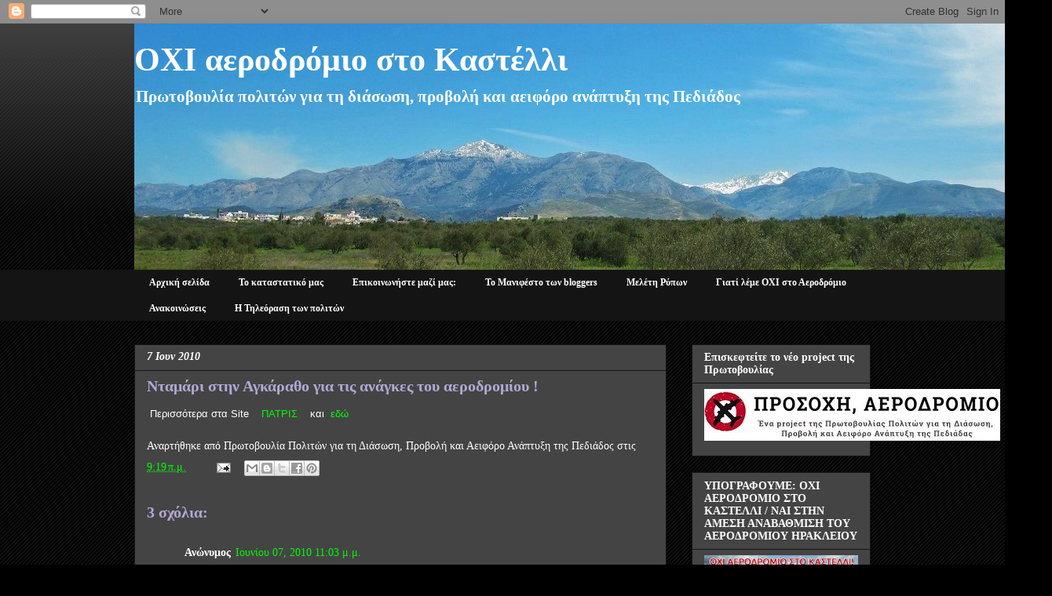

--- FILE ---
content_type: text/html; charset=UTF-8
request_url: https://aerodromiostokastelli.blogspot.com/2010/06/blog-post_07.html
body_size: 21045
content:
<!DOCTYPE html>
<html class='v2' dir='ltr' lang='el'>
<head>
<link href='https://www.blogger.com/static/v1/widgets/335934321-css_bundle_v2.css' rel='stylesheet' type='text/css'/>
<meta content='width=1100' name='viewport'/>
<meta content='text/html; charset=UTF-8' http-equiv='Content-Type'/>
<meta content='blogger' name='generator'/>
<link href='https://aerodromiostokastelli.blogspot.com/favicon.ico' rel='icon' type='image/x-icon'/>
<link href='http://aerodromiostokastelli.blogspot.com/2010/06/blog-post_07.html' rel='canonical'/>
<link rel="alternate" type="application/atom+xml" title="ΟΧΙ αεροδρόμιο στο Καστέλλι - Atom" href="https://aerodromiostokastelli.blogspot.com/feeds/posts/default" />
<link rel="alternate" type="application/rss+xml" title="ΟΧΙ αεροδρόμιο στο Καστέλλι - RSS" href="https://aerodromiostokastelli.blogspot.com/feeds/posts/default?alt=rss" />
<link rel="service.post" type="application/atom+xml" title="ΟΧΙ αεροδρόμιο στο Καστέλλι - Atom" href="https://www.blogger.com/feeds/3598954306498726365/posts/default" />

<link rel="alternate" type="application/atom+xml" title="ΟΧΙ αεροδρόμιο στο Καστέλλι - Atom" href="https://aerodromiostokastelli.blogspot.com/feeds/2927326068688442453/comments/default" />
<!--Can't find substitution for tag [blog.ieCssRetrofitLinks]-->
<meta content='http://aerodromiostokastelli.blogspot.com/2010/06/blog-post_07.html' property='og:url'/>
<meta content='Νταμάρι στην Αγκάραθο για τις ανάγκες του αεροδρομίου !' property='og:title'/>
<meta content=' Περισσότερα στα Site     ΠΑΤΡΙΣ    και  εδώ' property='og:description'/>
<title>ΟΧΙ αεροδρόμιο στο Καστέλλι: Νταμάρι στην Αγκάραθο για τις ανάγκες του αεροδρομίου !</title>
<style id='page-skin-1' type='text/css'><!--
/*
-----------------------------------------------
Blogger Template Style
Name:     Awesome Inc.
Designer: Tina Chen
URL:      tinachen.org
----------------------------------------------- */
/* Content
----------------------------------------------- */
body {
font: normal normal 14px Georgia, Utopia, 'Palatino Linotype', Palatino, serif;
color: #ffffff;
background: #000000 url(//www.blogblog.com/1kt/awesomeinc/body_background_dark.png) repeat fixed top center;
}
html body .content-outer {
min-width: 0;
max-width: 100%;
width: 100%;
}
a:link {
text-decoration: none;
color: #00ff00;
}
a:visited {
text-decoration: none;
color: #007f00;
}
a:hover {
text-decoration: underline;
color: #ffff00;
}
.body-fauxcolumn-outer .cap-top {
position: absolute;
z-index: 1;
height: 276px;
width: 100%;
background: transparent url(//www.blogblog.com/1kt/awesomeinc/body_gradient_dark.png) repeat-x scroll top left;
_background-image: none;
}
/* Columns
----------------------------------------------- */
.content-inner {
padding: 0;
}
.header-inner .section {
margin: 0 16px;
}
.tabs-inner .section {
margin: 0 16px;
}
.main-inner {
padding-top: 30px;
}
.main-inner .column-center-inner,
.main-inner .column-left-inner,
.main-inner .column-right-inner {
padding: 0 5px;
}
*+html body .main-inner .column-center-inner {
margin-top: -30px;
}
#layout .main-inner .column-center-inner {
margin-top: 0;
}
/* Header
----------------------------------------------- */
.header-outer {
margin: 0 0 0 0;
background: transparent none repeat scroll 0 0;
}
.Header h1 {
font: normal bold 42px Georgia, Utopia, 'Palatino Linotype', Palatino, serif;
color: #ffffff;
text-shadow: 0 0 -1px #000000;
}
.Header h1 a {
color: #ffffff;
}
.Header .description {
font: normal bold 21px Georgia, Utopia, 'Palatino Linotype', Palatino, serif;
color: #ffffff;
}
.header-inner .Header .titlewrapper,
.header-inner .Header .descriptionwrapper {
padding-left: 0;
padding-right: 0;
margin-bottom: 0;
}
.header-inner .Header .titlewrapper {
padding-top: 22px;
}
/* Tabs
----------------------------------------------- */
.tabs-outer {
overflow: hidden;
position: relative;
background: #141414 none repeat scroll 0 0;
}
#layout .tabs-outer {
overflow: visible;
}
.tabs-cap-top, .tabs-cap-bottom {
position: absolute;
width: 100%;
border-top: 1px solid #141414;
}
.tabs-cap-bottom {
bottom: 0;
}
.tabs-inner .widget li a {
display: inline-block;
margin: 0;
padding: .6em 1.5em;
font: normal bold 12px Georgia, Utopia, 'Palatino Linotype', Palatino, serif;
color: #ffffff;
border-top: 1px solid #141414;
border-bottom: 1px solid #141414;
border-left: 1px solid #141414;
height: 16px;
line-height: 16px;
}
.tabs-inner .widget li:last-child a {
border-right: 1px solid #141414;
}
.tabs-inner .widget li.selected a, .tabs-inner .widget li a:hover {
background: #444444 none repeat-x scroll 0 -100px;
color: #00ff00;
}
/* Headings
----------------------------------------------- */
h2 {
font: normal bold 14px Georgia, Utopia, 'Palatino Linotype', Palatino, serif;
color: #ffffff;
}
/* Widgets
----------------------------------------------- */
.main-inner .section {
margin: 0 27px;
padding: 0;
}
.main-inner .column-left-outer,
.main-inner .column-right-outer {
margin-top: 0;
}
#layout .main-inner .column-left-outer,
#layout .main-inner .column-right-outer {
margin-top: 0;
}
.main-inner .column-left-inner,
.main-inner .column-right-inner {
background: transparent none repeat 0 0;
-moz-box-shadow: 0 0 0 rgba(0, 0, 0, .2);
-webkit-box-shadow: 0 0 0 rgba(0, 0, 0, .2);
-goog-ms-box-shadow: 0 0 0 rgba(0, 0, 0, .2);
box-shadow: 0 0 0 rgba(0, 0, 0, .2);
-moz-border-radius: 0;
-webkit-border-radius: 0;
-goog-ms-border-radius: 0;
border-radius: 0;
}
#layout .main-inner .column-left-inner,
#layout .main-inner .column-right-inner {
margin-top: 0;
}
.sidebar .widget {
font: normal normal 14px Georgia, Utopia, 'Palatino Linotype', Palatino, serif;
color: #eeeeee;
}
.sidebar .widget a:link {
color: #b4a7d6;
}
.sidebar .widget a:visited {
color: #ffffff;
}
.sidebar .widget a:hover {
color: #990000;
}
.sidebar .widget h2 {
text-shadow: 0 0 -1px #000000;
}
.main-inner .widget {
background-color: #444444;
border: 1px solid #141414;
padding: 0 15px 15px;
margin: 20px -16px;
-moz-box-shadow: 0 0 0 rgba(0, 0, 0, .2);
-webkit-box-shadow: 0 0 0 rgba(0, 0, 0, .2);
-goog-ms-box-shadow: 0 0 0 rgba(0, 0, 0, .2);
box-shadow: 0 0 0 rgba(0, 0, 0, .2);
-moz-border-radius: 0;
-webkit-border-radius: 0;
-goog-ms-border-radius: 0;
border-radius: 0;
}
.main-inner .widget h2 {
margin: 0 -15px;
padding: .6em 15px .5em;
border-bottom: 1px solid #444444;
}
.footer-inner .widget h2 {
padding: 0 0 .4em;
border-bottom: 1px solid #444444;
}
.main-inner .widget h2 + div, .footer-inner .widget h2 + div {
border-top: 1px solid #141414;
padding-top: 8px;
}
.main-inner .widget .widget-content {
margin: 0 -15px;
padding: 7px 15px 0;
}
.main-inner .widget ul, .main-inner .widget #ArchiveList ul.flat {
margin: -8px -15px 0;
padding: 0;
list-style: none;
}
.main-inner .widget #ArchiveList {
margin: -8px 0 0;
}
.main-inner .widget ul li, .main-inner .widget #ArchiveList ul.flat li {
padding: .5em 15px;
text-indent: 0;
color: #ff0000;
border-top: 1px solid #141414;
border-bottom: 1px solid #444444;
}
.main-inner .widget #ArchiveList ul li {
padding-top: .25em;
padding-bottom: .25em;
}
.main-inner .widget ul li:first-child, .main-inner .widget #ArchiveList ul.flat li:first-child {
border-top: none;
}
.main-inner .widget ul li:last-child, .main-inner .widget #ArchiveList ul.flat li:last-child {
border-bottom: none;
}
.post-body {
position: relative;
}
.main-inner .widget .post-body ul {
padding: 0 2.5em;
margin: .5em 0;
list-style: disc;
}
.main-inner .widget .post-body ul li {
padding: 0.25em 0;
margin-bottom: .25em;
color: #ffffff;
border: none;
}
.footer-inner .widget ul {
padding: 0;
list-style: none;
}
.widget .zippy {
color: #ff0000;
}
/* Posts
----------------------------------------------- */
body .main-inner .Blog {
padding: 0;
margin-bottom: 1em;
background-color: transparent;
border: none;
-moz-box-shadow: 0 0 0 rgba(0, 0, 0, 0);
-webkit-box-shadow: 0 0 0 rgba(0, 0, 0, 0);
-goog-ms-box-shadow: 0 0 0 rgba(0, 0, 0, 0);
box-shadow: 0 0 0 rgba(0, 0, 0, 0);
}
.main-inner .section:last-child .Blog:last-child {
padding: 0;
margin-bottom: 1em;
}
.main-inner .widget h2.date-header {
margin: 0 -15px 1px;
padding: 0 0 0 0;
font: italic bold 14px Georgia, Utopia, 'Palatino Linotype', Palatino, serif;
color: #ffffff;
background: transparent none no-repeat scroll top left;
border-top: 0 solid #141414;
border-bottom: 1px solid #444444;
-moz-border-radius-topleft: 0;
-moz-border-radius-topright: 0;
-webkit-border-top-left-radius: 0;
-webkit-border-top-right-radius: 0;
border-top-left-radius: 0;
border-top-right-radius: 0;
position: static;
bottom: 100%;
right: 15px;
text-shadow: 0 0 -1px #000000;
}
.main-inner .widget h2.date-header span {
font: italic bold 14px Georgia, Utopia, 'Palatino Linotype', Palatino, serif;
display: block;
padding: .5em 15px;
border-left: 0 solid #141414;
border-right: 0 solid #141414;
}
.date-outer {
position: relative;
margin: 30px 0 20px;
padding: 0 15px;
background-color: #444444;
border: 1px solid #141414;
-moz-box-shadow: 0 0 0 rgba(0, 0, 0, .2);
-webkit-box-shadow: 0 0 0 rgba(0, 0, 0, .2);
-goog-ms-box-shadow: 0 0 0 rgba(0, 0, 0, .2);
box-shadow: 0 0 0 rgba(0, 0, 0, .2);
-moz-border-radius: 0;
-webkit-border-radius: 0;
-goog-ms-border-radius: 0;
border-radius: 0;
}
.date-outer:first-child {
margin-top: 0;
}
.date-outer:last-child {
margin-bottom: 20px;
-moz-border-radius-bottomleft: 0;
-moz-border-radius-bottomright: 0;
-webkit-border-bottom-left-radius: 0;
-webkit-border-bottom-right-radius: 0;
-goog-ms-border-bottom-left-radius: 0;
-goog-ms-border-bottom-right-radius: 0;
border-bottom-left-radius: 0;
border-bottom-right-radius: 0;
}
.date-posts {
margin: 0 -15px;
padding: 0 15px;
clear: both;
}
.post-outer, .inline-ad {
border-top: 1px solid #141414;
margin: 0 -15px;
padding: 15px 15px;
}
.post-outer {
padding-bottom: 10px;
}
.post-outer:first-child {
padding-top: 0;
border-top: none;
}
.post-outer:last-child, .inline-ad:last-child {
border-bottom: none;
}
.post-body {
position: relative;
}
.post-body img {
padding: 8px;
background: #444444;
border: 1px solid transparent;
-moz-box-shadow: 0 0 0 rgba(0, 0, 0, .2);
-webkit-box-shadow: 0 0 0 rgba(0, 0, 0, .2);
box-shadow: 0 0 0 rgba(0, 0, 0, .2);
-moz-border-radius: 0;
-webkit-border-radius: 0;
border-radius: 0;
}
h3.post-title, h4 {
font: normal bold 20px Georgia, Utopia, 'Palatino Linotype', Palatino, serif;
color: #b4a7d6;
}
h3.post-title a {
font: normal bold 20px Georgia, Utopia, 'Palatino Linotype', Palatino, serif;
color: #b4a7d6;
}
h3.post-title a:hover {
color: #ffff00;
text-decoration: underline;
}
.post-header {
margin: 0 0 1em;
}
.post-body {
line-height: 1.4;
}
.post-outer h2 {
color: #ffffff;
}
.post-footer {
margin: 1.5em 0 0;
}
#blog-pager {
padding: 15px;
font-size: 120%;
background-color: #444444;
border: 1px solid #141414;
-moz-box-shadow: 0 0 0 rgba(0, 0, 0, .2);
-webkit-box-shadow: 0 0 0 rgba(0, 0, 0, .2);
-goog-ms-box-shadow: 0 0 0 rgba(0, 0, 0, .2);
box-shadow: 0 0 0 rgba(0, 0, 0, .2);
-moz-border-radius: 0;
-webkit-border-radius: 0;
-goog-ms-border-radius: 0;
border-radius: 0;
-moz-border-radius-topleft: 0;
-moz-border-radius-topright: 0;
-webkit-border-top-left-radius: 0;
-webkit-border-top-right-radius: 0;
-goog-ms-border-top-left-radius: 0;
-goog-ms-border-top-right-radius: 0;
border-top-left-radius: 0;
border-top-right-radius-topright: 0;
margin-top: 1em;
}
.blog-feeds, .post-feeds {
margin: 1em 0;
text-align: center;
color: #eeeeee;
}
.blog-feeds a, .post-feeds a {
color: #eeeeee;
}
.blog-feeds a:visited, .post-feeds a:visited {
color: #cccccc;
}
.blog-feeds a:hover, .post-feeds a:hover {
color: #cccccc;
}
.post-outer .comments {
margin-top: 2em;
}
/* Comments
----------------------------------------------- */
.comments .comments-content .icon.blog-author {
background-repeat: no-repeat;
background-image: url([data-uri]);
}
.comments .comments-content .loadmore a {
border-top: 1px solid #141414;
border-bottom: 1px solid #141414;
}
.comments .continue {
border-top: 2px solid #141414;
}
/* Footer
----------------------------------------------- */
.footer-outer {
margin: -0 0 -1px;
padding: 0 0 0;
color: #ffffff;
overflow: hidden;
}
.footer-fauxborder-left {
border-top: 1px solid #141414;
background: #444444 none repeat scroll 0 0;
-moz-box-shadow: 0 0 0 rgba(0, 0, 0, .2);
-webkit-box-shadow: 0 0 0 rgba(0, 0, 0, .2);
-goog-ms-box-shadow: 0 0 0 rgba(0, 0, 0, .2);
box-shadow: 0 0 0 rgba(0, 0, 0, .2);
margin: 0 -0;
}
/* Mobile
----------------------------------------------- */
body.mobile {
background-size: auto;
}
.mobile .body-fauxcolumn-outer {
background: transparent none repeat scroll top left;
}
*+html body.mobile .main-inner .column-center-inner {
margin-top: 0;
}
.mobile .main-inner .widget {
padding: 0 0 15px;
}
.mobile .main-inner .widget h2 + div,
.mobile .footer-inner .widget h2 + div {
border-top: none;
padding-top: 0;
}
.mobile .footer-inner .widget h2 {
padding: 0.5em 0;
border-bottom: none;
}
.mobile .main-inner .widget .widget-content {
margin: 0;
padding: 7px 0 0;
}
.mobile .main-inner .widget ul,
.mobile .main-inner .widget #ArchiveList ul.flat {
margin: 0 -15px 0;
}
.mobile .main-inner .widget h2.date-header {
right: 0;
}
.mobile .date-header span {
padding: 0.4em 0;
}
.mobile .date-outer:first-child {
margin-bottom: 0;
border: 1px solid #141414;
-moz-border-radius-topleft: 0;
-moz-border-radius-topright: 0;
-webkit-border-top-left-radius: 0;
-webkit-border-top-right-radius: 0;
-goog-ms-border-top-left-radius: 0;
-goog-ms-border-top-right-radius: 0;
border-top-left-radius: 0;
border-top-right-radius: 0;
}
.mobile .date-outer {
border-color: #141414;
border-width: 0 1px 1px;
}
.mobile .date-outer:last-child {
margin-bottom: 0;
}
.mobile .main-inner {
padding: 0;
}
.mobile .header-inner .section {
margin: 0;
}
.mobile .post-outer, .mobile .inline-ad {
padding: 5px 0;
}
.mobile .tabs-inner .section {
margin: 0 10px;
}
.mobile .main-inner .widget h2 {
margin: 0;
padding: 0;
}
.mobile .main-inner .widget h2.date-header span {
padding: 0;
}
.mobile .main-inner .widget .widget-content {
margin: 0;
padding: 7px 0 0;
}
.mobile #blog-pager {
border: 1px solid transparent;
background: #444444 none repeat scroll 0 0;
}
.mobile .main-inner .column-left-inner,
.mobile .main-inner .column-right-inner {
background: transparent none repeat 0 0;
-moz-box-shadow: none;
-webkit-box-shadow: none;
-goog-ms-box-shadow: none;
box-shadow: none;
}
.mobile .date-posts {
margin: 0;
padding: 0;
}
.mobile .footer-fauxborder-left {
margin: 0;
border-top: inherit;
}
.mobile .main-inner .section:last-child .Blog:last-child {
margin-bottom: 0;
}
.mobile-index-contents {
color: #ffffff;
}
.mobile .mobile-link-button {
background: #00ff00 none repeat scroll 0 0;
}
.mobile-link-button a:link, .mobile-link-button a:visited {
color: #ffffff;
}
.mobile .tabs-inner .PageList .widget-content {
background: transparent;
border-top: 1px solid;
border-color: #141414;
color: #ffffff;
}
.mobile .tabs-inner .PageList .widget-content .pagelist-arrow {
border-left: 1px solid #141414;
}

--></style>
<style id='template-skin-1' type='text/css'><!--
body {
min-width: 970px;
}
.content-outer, .content-fauxcolumn-outer, .region-inner {
min-width: 970px;
max-width: 970px;
_width: 970px;
}
.main-inner .columns {
padding-left: 0px;
padding-right: 260px;
}
.main-inner .fauxcolumn-center-outer {
left: 0px;
right: 260px;
/* IE6 does not respect left and right together */
_width: expression(this.parentNode.offsetWidth -
parseInt("0px") -
parseInt("260px") + 'px');
}
.main-inner .fauxcolumn-left-outer {
width: 0px;
}
.main-inner .fauxcolumn-right-outer {
width: 260px;
}
.main-inner .column-left-outer {
width: 0px;
right: 100%;
margin-left: -0px;
}
.main-inner .column-right-outer {
width: 260px;
margin-right: -260px;
}
#layout {
min-width: 0;
}
#layout .content-outer {
min-width: 0;
width: 800px;
}
#layout .region-inner {
min-width: 0;
width: auto;
}
body#layout div.add_widget {
padding: 8px;
}
body#layout div.add_widget a {
margin-left: 32px;
}
--></style>
<link href='https://www.blogger.com/dyn-css/authorization.css?targetBlogID=3598954306498726365&amp;zx=a5720ac1-f82c-4fe8-b9aa-07f63dd85205' media='none' onload='if(media!=&#39;all&#39;)media=&#39;all&#39;' rel='stylesheet'/><noscript><link href='https://www.blogger.com/dyn-css/authorization.css?targetBlogID=3598954306498726365&amp;zx=a5720ac1-f82c-4fe8-b9aa-07f63dd85205' rel='stylesheet'/></noscript>
<meta name='google-adsense-platform-account' content='ca-host-pub-1556223355139109'/>
<meta name='google-adsense-platform-domain' content='blogspot.com'/>

</head>
<body class='loading variant-dark'>
<div class='navbar section' id='navbar' name='Navbar'><div class='widget Navbar' data-version='1' id='Navbar1'><script type="text/javascript">
    function setAttributeOnload(object, attribute, val) {
      if(window.addEventListener) {
        window.addEventListener('load',
          function(){ object[attribute] = val; }, false);
      } else {
        window.attachEvent('onload', function(){ object[attribute] = val; });
      }
    }
  </script>
<div id="navbar-iframe-container"></div>
<script type="text/javascript" src="https://apis.google.com/js/platform.js"></script>
<script type="text/javascript">
      gapi.load("gapi.iframes:gapi.iframes.style.bubble", function() {
        if (gapi.iframes && gapi.iframes.getContext) {
          gapi.iframes.getContext().openChild({
              url: 'https://www.blogger.com/navbar/3598954306498726365?po\x3d2927326068688442453\x26origin\x3dhttps://aerodromiostokastelli.blogspot.com',
              where: document.getElementById("navbar-iframe-container"),
              id: "navbar-iframe"
          });
        }
      });
    </script><script type="text/javascript">
(function() {
var script = document.createElement('script');
script.type = 'text/javascript';
script.src = '//pagead2.googlesyndication.com/pagead/js/google_top_exp.js';
var head = document.getElementsByTagName('head')[0];
if (head) {
head.appendChild(script);
}})();
</script>
</div></div>
<div class='body-fauxcolumns'>
<div class='fauxcolumn-outer body-fauxcolumn-outer'>
<div class='cap-top'>
<div class='cap-left'></div>
<div class='cap-right'></div>
</div>
<div class='fauxborder-left'>
<div class='fauxborder-right'></div>
<div class='fauxcolumn-inner'>
</div>
</div>
<div class='cap-bottom'>
<div class='cap-left'></div>
<div class='cap-right'></div>
</div>
</div>
</div>
<div class='content'>
<div class='content-fauxcolumns'>
<div class='fauxcolumn-outer content-fauxcolumn-outer'>
<div class='cap-top'>
<div class='cap-left'></div>
<div class='cap-right'></div>
</div>
<div class='fauxborder-left'>
<div class='fauxborder-right'></div>
<div class='fauxcolumn-inner'>
</div>
</div>
<div class='cap-bottom'>
<div class='cap-left'></div>
<div class='cap-right'></div>
</div>
</div>
</div>
<div class='content-outer'>
<div class='content-cap-top cap-top'>
<div class='cap-left'></div>
<div class='cap-right'></div>
</div>
<div class='fauxborder-left content-fauxborder-left'>
<div class='fauxborder-right content-fauxborder-right'></div>
<div class='content-inner'>
<header>
<div class='header-outer'>
<div class='header-cap-top cap-top'>
<div class='cap-left'></div>
<div class='cap-right'></div>
</div>
<div class='fauxborder-left header-fauxborder-left'>
<div class='fauxborder-right header-fauxborder-right'></div>
<div class='region-inner header-inner'>
<div class='header section' id='header' name='Κεφαλίδα'><div class='widget Header' data-version='1' id='Header1'>
<div id='header-inner' style='background-image: url("https://blogger.googleusercontent.com/img/b/R29vZ2xl/AVvXsEi-0mOaVy1FkhHwkWuy-r7OO0WA_YW7QoFP2VY08aAOmw5gMVFCYOQvlD5bV5-CB8t67fFrh0r5f5rQayLHDemBoynDyoDAuGY-wIPVrZkXD3Li_uVDT6xim4e2vwWtDpl1o7iYPqrDMs0/s1600/kastelli_photo_kefalida.jpg"); background-position: left; width: 1169px; min-height: 314px; _height: 314px; background-repeat: no-repeat; '>
<div class='titlewrapper' style='background: transparent'>
<h1 class='title' style='background: transparent; border-width: 0px'>
<a href='https://aerodromiostokastelli.blogspot.com/'>
ΟΧΙ αεροδρόμιο στο Καστέλλι
</a>
</h1>
</div>
<div class='descriptionwrapper'>
<p class='description'><span>Πρωτοβουλία πολιτών για τη διάσωση, προβολή και αειφόρο ανάπτυξη της Πεδιάδος</span></p>
</div>
</div>
</div></div>
</div>
</div>
<div class='header-cap-bottom cap-bottom'>
<div class='cap-left'></div>
<div class='cap-right'></div>
</div>
</div>
</header>
<div class='tabs-outer'>
<div class='tabs-cap-top cap-top'>
<div class='cap-left'></div>
<div class='cap-right'></div>
</div>
<div class='fauxborder-left tabs-fauxborder-left'>
<div class='fauxborder-right tabs-fauxborder-right'></div>
<div class='region-inner tabs-inner'>
<div class='tabs section' id='crosscol' name='Σε όλες τις στήλες'><div class='widget PageList' data-version='1' id='PageList1'>
<h2>Σελίδες</h2>
<div class='widget-content'>
<ul>
<li>
<a href='https://aerodromiostokastelli.blogspot.com/'>Αρχική σελίδα</a>
</li>
<li>
<a href='https://aerodromiostokastelli.blogspot.com/p/blog-page_10.html'>Το καταστατικό μας</a>
</li>
<li>
<a href='https://aerodromiostokastelli.blogspot.com/p/blog-page.html'>Επικοινωνήστε μαζί μας:</a>
</li>
<li>
<a href='https://aerodromiostokastelli.blogspot.com/p/bloggers_18.html'>Το Μανιφέστο των bloggers</a>
</li>
<li>
<a href='https://aerodromiostokastelli.blogspot.com/p/blog-page_5904.html'>Μελέτη Ρύπων</a>
</li>
<li>
<a href='https://aerodromiostokastelli.blogspot.com/p/blog-page_1184.html'>Γιατί λέμε ΟΧΙ στο Αεροδρόμιο</a>
</li>
<li>
<a href='https://aerodromiostokastelli.blogspot.com/p/blog-page_11.html'>Ανακοινώσεις</a>
</li>
<li>
<a href='https://aerodromiostokastelli.blogspot.com/p/blog-page_01.html'>Η Τηλεόραση των πολιτών</a>
</li>
</ul>
<div class='clear'></div>
</div>
</div></div>
<div class='tabs no-items section' id='crosscol-overflow' name='Cross-Column 2'></div>
</div>
</div>
<div class='tabs-cap-bottom cap-bottom'>
<div class='cap-left'></div>
<div class='cap-right'></div>
</div>
</div>
<div class='main-outer'>
<div class='main-cap-top cap-top'>
<div class='cap-left'></div>
<div class='cap-right'></div>
</div>
<div class='fauxborder-left main-fauxborder-left'>
<div class='fauxborder-right main-fauxborder-right'></div>
<div class='region-inner main-inner'>
<div class='columns fauxcolumns'>
<div class='fauxcolumn-outer fauxcolumn-center-outer'>
<div class='cap-top'>
<div class='cap-left'></div>
<div class='cap-right'></div>
</div>
<div class='fauxborder-left'>
<div class='fauxborder-right'></div>
<div class='fauxcolumn-inner'>
</div>
</div>
<div class='cap-bottom'>
<div class='cap-left'></div>
<div class='cap-right'></div>
</div>
</div>
<div class='fauxcolumn-outer fauxcolumn-left-outer'>
<div class='cap-top'>
<div class='cap-left'></div>
<div class='cap-right'></div>
</div>
<div class='fauxborder-left'>
<div class='fauxborder-right'></div>
<div class='fauxcolumn-inner'>
</div>
</div>
<div class='cap-bottom'>
<div class='cap-left'></div>
<div class='cap-right'></div>
</div>
</div>
<div class='fauxcolumn-outer fauxcolumn-right-outer'>
<div class='cap-top'>
<div class='cap-left'></div>
<div class='cap-right'></div>
</div>
<div class='fauxborder-left'>
<div class='fauxborder-right'></div>
<div class='fauxcolumn-inner'>
</div>
</div>
<div class='cap-bottom'>
<div class='cap-left'></div>
<div class='cap-right'></div>
</div>
</div>
<!-- corrects IE6 width calculation -->
<div class='columns-inner'>
<div class='column-center-outer'>
<div class='column-center-inner'>
<div class='main section' id='main' name='Κύριος'><div class='widget Blog' data-version='1' id='Blog1'>
<div class='blog-posts hfeed'>

          <div class="date-outer">
        
<h2 class='date-header'><span>7 Ιουν 2010</span></h2>

          <div class="date-posts">
        
<div class='post-outer'>
<div class='post hentry uncustomized-post-template' itemprop='blogPost' itemscope='itemscope' itemtype='http://schema.org/BlogPosting'>
<meta content='3598954306498726365' itemprop='blogId'/>
<meta content='2927326068688442453' itemprop='postId'/>
<a name='2927326068688442453'></a>
<h3 class='post-title entry-title' itemprop='name'>
Νταμάρι στην Αγκάραθο για τις ανάγκες του αεροδρομίου !
</h3>
<div class='post-header'>
<div class='post-header-line-1'></div>
</div>
<div class='post-body entry-content' id='post-body-2927326068688442453' itemprop='description articleBody'>
<span class="Apple-style-span" style="font-family: Arial; font-size: small;"><span class="Apple-style-span" style="font-size: 13px;">&nbsp;Περισσότερα στα Site&nbsp;&nbsp;&nbsp;<a href="http://www.patris.gr/articles/180908?PHPSESSID=f7hntm6b1oq4vjunl21makrvp0"> ΠΑΤΡΙΣ&nbsp;&nbsp;&nbsp; </a>και&nbsp; <a href="http://aerodromio.pblogs.gr/2010/06/ntamari-sthn-agkaratho-gia-tis-anagkes-toy-aerodromioy.html">εδώ</a></span></span>
<div style='clear: both;'></div>
</div>
<div class='post-footer'>
<div class='post-footer-line post-footer-line-1'>
<span class='post-author vcard'>
Αναρτήθηκε από
<span class='fn' itemprop='author' itemscope='itemscope' itemtype='http://schema.org/Person'>
<span itemprop='name'>Πρωτοβουλία Πολιτών για τη Διάσωση, Προβολή και Αειφόρο Ανάπτυξη της Πεδιάδος</span>
</span>
</span>
<span class='post-timestamp'>
στις
<meta content='http://aerodromiostokastelli.blogspot.com/2010/06/blog-post_07.html' itemprop='url'/>
<a class='timestamp-link' href='https://aerodromiostokastelli.blogspot.com/2010/06/blog-post_07.html' rel='bookmark' title='permanent link'><abbr class='published' itemprop='datePublished' title='2010-06-07T09:19:00+03:00'>9:19&#8239;π.μ.</abbr></a>
</span>
<span class='post-comment-link'>
</span>
<span class='post-icons'>
<span class='item-action'>
<a href='https://www.blogger.com/email-post/3598954306498726365/2927326068688442453' title='Αποστολή ανάρτησης'>
<img alt='' class='icon-action' height='13' src='https://resources.blogblog.com/img/icon18_email.gif' width='18'/>
</a>
</span>
<span class='item-control blog-admin pid-516268929'>
<a href='https://www.blogger.com/post-edit.g?blogID=3598954306498726365&postID=2927326068688442453&from=pencil' title='Επεξεργασία ανάρτησης'>
<img alt='' class='icon-action' height='18' src='https://resources.blogblog.com/img/icon18_edit_allbkg.gif' width='18'/>
</a>
</span>
</span>
<div class='post-share-buttons goog-inline-block'>
<a class='goog-inline-block share-button sb-email' href='https://www.blogger.com/share-post.g?blogID=3598954306498726365&postID=2927326068688442453&target=email' target='_blank' title='Αποστολή με μήνυμα ηλεκτρονικού ταχυδρομείου
'><span class='share-button-link-text'>Αποστολή με μήνυμα ηλεκτρονικού ταχυδρομείου
</span></a><a class='goog-inline-block share-button sb-blog' href='https://www.blogger.com/share-post.g?blogID=3598954306498726365&postID=2927326068688442453&target=blog' onclick='window.open(this.href, "_blank", "height=270,width=475"); return false;' target='_blank' title='BlogThis!'><span class='share-button-link-text'>BlogThis!</span></a><a class='goog-inline-block share-button sb-twitter' href='https://www.blogger.com/share-post.g?blogID=3598954306498726365&postID=2927326068688442453&target=twitter' target='_blank' title='Κοινοποίηση στο X'><span class='share-button-link-text'>Κοινοποίηση στο X</span></a><a class='goog-inline-block share-button sb-facebook' href='https://www.blogger.com/share-post.g?blogID=3598954306498726365&postID=2927326068688442453&target=facebook' onclick='window.open(this.href, "_blank", "height=430,width=640"); return false;' target='_blank' title='Μοιραστείτε το στο Facebook'><span class='share-button-link-text'>Μοιραστείτε το στο Facebook</span></a><a class='goog-inline-block share-button sb-pinterest' href='https://www.blogger.com/share-post.g?blogID=3598954306498726365&postID=2927326068688442453&target=pinterest' target='_blank' title='Κοινοποίηση στο Pinterest'><span class='share-button-link-text'>Κοινοποίηση στο Pinterest</span></a>
</div>
</div>
<div class='post-footer-line post-footer-line-2'>
<span class='post-labels'>
</span>
</div>
<div class='post-footer-line post-footer-line-3'>
<span class='post-location'>
</span>
</div>
</div>
</div>
<div class='comments' id='comments'>
<a name='comments'></a>
<h4>3 σχόλια:</h4>
<div class='comments-content'>
<script async='async' src='' type='text/javascript'></script>
<script type='text/javascript'>
    (function() {
      var items = null;
      var msgs = null;
      var config = {};

// <![CDATA[
      var cursor = null;
      if (items && items.length > 0) {
        cursor = parseInt(items[items.length - 1].timestamp) + 1;
      }

      var bodyFromEntry = function(entry) {
        var text = (entry &&
                    ((entry.content && entry.content.$t) ||
                     (entry.summary && entry.summary.$t))) ||
            '';
        if (entry && entry.gd$extendedProperty) {
          for (var k in entry.gd$extendedProperty) {
            if (entry.gd$extendedProperty[k].name == 'blogger.contentRemoved') {
              return '<span class="deleted-comment">' + text + '</span>';
            }
          }
        }
        return text;
      }

      var parse = function(data) {
        cursor = null;
        var comments = [];
        if (data && data.feed && data.feed.entry) {
          for (var i = 0, entry; entry = data.feed.entry[i]; i++) {
            var comment = {};
            // comment ID, parsed out of the original id format
            var id = /blog-(\d+).post-(\d+)/.exec(entry.id.$t);
            comment.id = id ? id[2] : null;
            comment.body = bodyFromEntry(entry);
            comment.timestamp = Date.parse(entry.published.$t) + '';
            if (entry.author && entry.author.constructor === Array) {
              var auth = entry.author[0];
              if (auth) {
                comment.author = {
                  name: (auth.name ? auth.name.$t : undefined),
                  profileUrl: (auth.uri ? auth.uri.$t : undefined),
                  avatarUrl: (auth.gd$image ? auth.gd$image.src : undefined)
                };
              }
            }
            if (entry.link) {
              if (entry.link[2]) {
                comment.link = comment.permalink = entry.link[2].href;
              }
              if (entry.link[3]) {
                var pid = /.*comments\/default\/(\d+)\?.*/.exec(entry.link[3].href);
                if (pid && pid[1]) {
                  comment.parentId = pid[1];
                }
              }
            }
            comment.deleteclass = 'item-control blog-admin';
            if (entry.gd$extendedProperty) {
              for (var k in entry.gd$extendedProperty) {
                if (entry.gd$extendedProperty[k].name == 'blogger.itemClass') {
                  comment.deleteclass += ' ' + entry.gd$extendedProperty[k].value;
                } else if (entry.gd$extendedProperty[k].name == 'blogger.displayTime') {
                  comment.displayTime = entry.gd$extendedProperty[k].value;
                }
              }
            }
            comments.push(comment);
          }
        }
        return comments;
      };

      var paginator = function(callback) {
        if (hasMore()) {
          var url = config.feed + '?alt=json&v=2&orderby=published&reverse=false&max-results=50';
          if (cursor) {
            url += '&published-min=' + new Date(cursor).toISOString();
          }
          window.bloggercomments = function(data) {
            var parsed = parse(data);
            cursor = parsed.length < 50 ? null
                : parseInt(parsed[parsed.length - 1].timestamp) + 1
            callback(parsed);
            window.bloggercomments = null;
          }
          url += '&callback=bloggercomments';
          var script = document.createElement('script');
          script.type = 'text/javascript';
          script.src = url;
          document.getElementsByTagName('head')[0].appendChild(script);
        }
      };
      var hasMore = function() {
        return !!cursor;
      };
      var getMeta = function(key, comment) {
        if ('iswriter' == key) {
          var matches = !!comment.author
              && comment.author.name == config.authorName
              && comment.author.profileUrl == config.authorUrl;
          return matches ? 'true' : '';
        } else if ('deletelink' == key) {
          return config.baseUri + '/comment/delete/'
               + config.blogId + '/' + comment.id;
        } else if ('deleteclass' == key) {
          return comment.deleteclass;
        }
        return '';
      };

      var replybox = null;
      var replyUrlParts = null;
      var replyParent = undefined;

      var onReply = function(commentId, domId) {
        if (replybox == null) {
          // lazily cache replybox, and adjust to suit this style:
          replybox = document.getElementById('comment-editor');
          if (replybox != null) {
            replybox.height = '250px';
            replybox.style.display = 'block';
            replyUrlParts = replybox.src.split('#');
          }
        }
        if (replybox && (commentId !== replyParent)) {
          replybox.src = '';
          document.getElementById(domId).insertBefore(replybox, null);
          replybox.src = replyUrlParts[0]
              + (commentId ? '&parentID=' + commentId : '')
              + '#' + replyUrlParts[1];
          replyParent = commentId;
        }
      };

      var hash = (window.location.hash || '#').substring(1);
      var startThread, targetComment;
      if (/^comment-form_/.test(hash)) {
        startThread = hash.substring('comment-form_'.length);
      } else if (/^c[0-9]+$/.test(hash)) {
        targetComment = hash.substring(1);
      }

      // Configure commenting API:
      var configJso = {
        'maxDepth': config.maxThreadDepth
      };
      var provider = {
        'id': config.postId,
        'data': items,
        'loadNext': paginator,
        'hasMore': hasMore,
        'getMeta': getMeta,
        'onReply': onReply,
        'rendered': true,
        'initComment': targetComment,
        'initReplyThread': startThread,
        'config': configJso,
        'messages': msgs
      };

      var render = function() {
        if (window.goog && window.goog.comments) {
          var holder = document.getElementById('comment-holder');
          window.goog.comments.render(holder, provider);
        }
      };

      // render now, or queue to render when library loads:
      if (window.goog && window.goog.comments) {
        render();
      } else {
        window.goog = window.goog || {};
        window.goog.comments = window.goog.comments || {};
        window.goog.comments.loadQueue = window.goog.comments.loadQueue || [];
        window.goog.comments.loadQueue.push(render);
      }
    })();
// ]]>
  </script>
<div id='comment-holder'>
<div class="comment-thread toplevel-thread"><ol id="top-ra"><li class="comment" id="c1717725579109528129"><div class="avatar-image-container"><img src="//resources.blogblog.com/img/blank.gif" alt=""/></div><div class="comment-block"><div class="comment-header"><cite class="user">Ανώνυμος</cite><span class="icon user "></span><span class="datetime secondary-text"><a rel="nofollow" href="https://aerodromiostokastelli.blogspot.com/2010/06/blog-post_07.html?showComment=1275941023127#c1717725579109528129">Ιουνίου 07, 2010 11:03 μ.μ.</a></span></div><p class="comment-content">&lt; Ο δήμος Θραψανού έλαμψε με την απουσία του &gt;<br>Ποιός είναι ο εκπρόσωπος της ΤΕΔΚ Ηρακλείου που προσυπέγραψε θετικά για το συγκεκριμένο λατομείο πριν περίπου δύο χρόνια ???? το γνωρίζετε ???? είναι αλήθεια ????</p><span class="comment-actions secondary-text"><a class="comment-reply" target="_self" data-comment-id="1717725579109528129">Απάντηση</a><span class="item-control blog-admin blog-admin pid-1877402701"><a target="_self" href="https://www.blogger.com/comment/delete/3598954306498726365/1717725579109528129">Διαγραφή</a></span></span></div><div class="comment-replies"><div id="c1717725579109528129-rt" class="comment-thread inline-thread hidden"><span class="thread-toggle thread-expanded"><span class="thread-arrow"></span><span class="thread-count"><a target="_self">Απαντήσεις</a></span></span><ol id="c1717725579109528129-ra" class="thread-chrome thread-expanded"><div></div><div id="c1717725579109528129-continue" class="continue"><a class="comment-reply" target="_self" data-comment-id="1717725579109528129">Απάντηση</a></div></ol></div></div><div class="comment-replybox-single" id="c1717725579109528129-ce"></div></li><li class="comment" id="c1459665142218084388"><div class="avatar-image-container"><img src="//resources.blogblog.com/img/blank.gif" alt=""/></div><div class="comment-block"><div class="comment-header"><cite class="user">Ανώνυμος</cite><span class="icon user "></span><span class="datetime secondary-text"><a rel="nofollow" href="https://aerodromiostokastelli.blogspot.com/2010/06/blog-post_07.html?showComment=1275988897808#c1459665142218084388">Ιουνίου 08, 2010 12:21 μ.μ.</a></span></div><p class="comment-content">Την περασμενη εβδομαδα παραβρεθηκα στο ΔΗΜΟΤΙΚΟ ΣΥΜΒΟΥΛΙΟ ΤΟΥ ΔΗΜΟΥ ΚΑΣΤΕΛΛΙΟΥ.ΔΙΑΠΙΣΤΩΣΑ ΟΤΙ ΧΕΙΡΟΤΕΡΟ ΣΥΜΒΟΥΛΙΟ ΑΠΟ ΠΛΕΥΡΑΣ ΠΟΙΟΤΗΤΟΣ ΑΝΘΡΩΠΩΝ ΔΕΝ ΠΡΕΠΕΙ ΝΑ ΥΠΑΡΧΕΙ ΣΕ ΑΛΛΟ ΜΕΡΟΣ ΤΗΣ ΚΡΗΤΗΣ.ΟΛΟΙ ΔΟΥΛΟΠΡΕΠΕΙΣ ΑΠΕΝΑΝΤΙ ΣΤΟ ΚΟΜΜΑ ΚΑΙ ΣΤΑ ΠΡΟΣΩΠΙΚΑ ΜΙΚΡΟΚΟΜΜΑΤΙΚΑ ΣΥΜΦΕΡΟΝΤΑ.ΔΟΥΛΕΥΟΥΝ ΟΛΟΦΑΝΕΡΑ ΤΟΥΣ ΔΗΜΟΤΕΣ.</p><span class="comment-actions secondary-text"><a class="comment-reply" target="_self" data-comment-id="1459665142218084388">Απάντηση</a><span class="item-control blog-admin blog-admin pid-1877402701"><a target="_self" href="https://www.blogger.com/comment/delete/3598954306498726365/1459665142218084388">Διαγραφή</a></span></span></div><div class="comment-replies"><div id="c1459665142218084388-rt" class="comment-thread inline-thread hidden"><span class="thread-toggle thread-expanded"><span class="thread-arrow"></span><span class="thread-count"><a target="_self">Απαντήσεις</a></span></span><ol id="c1459665142218084388-ra" class="thread-chrome thread-expanded"><div></div><div id="c1459665142218084388-continue" class="continue"><a class="comment-reply" target="_self" data-comment-id="1459665142218084388">Απάντηση</a></div></ol></div></div><div class="comment-replybox-single" id="c1459665142218084388-ce"></div></li><li class="comment" id="c8460461630638489759"><div class="avatar-image-container"><img src="//resources.blogblog.com/img/blank.gif" alt=""/></div><div class="comment-block"><div class="comment-header"><cite class="user">Ανώνυμος</cite><span class="icon user "></span><span class="datetime secondary-text"><a rel="nofollow" href="https://aerodromiostokastelli.blogspot.com/2010/06/blog-post_07.html?showComment=1275999002170#c8460461630638489759">Ιουνίου 08, 2010 3:10 μ.μ.</a></span></div><p class="comment-content">Μακάρι να ήταν μόνο του Καστελλίου...</p><span class="comment-actions secondary-text"><a class="comment-reply" target="_self" data-comment-id="8460461630638489759">Απάντηση</a><span class="item-control blog-admin blog-admin pid-1877402701"><a target="_self" href="https://www.blogger.com/comment/delete/3598954306498726365/8460461630638489759">Διαγραφή</a></span></span></div><div class="comment-replies"><div id="c8460461630638489759-rt" class="comment-thread inline-thread hidden"><span class="thread-toggle thread-expanded"><span class="thread-arrow"></span><span class="thread-count"><a target="_self">Απαντήσεις</a></span></span><ol id="c8460461630638489759-ra" class="thread-chrome thread-expanded"><div></div><div id="c8460461630638489759-continue" class="continue"><a class="comment-reply" target="_self" data-comment-id="8460461630638489759">Απάντηση</a></div></ol></div></div><div class="comment-replybox-single" id="c8460461630638489759-ce"></div></li></ol><div id="top-continue" class="continue"><a class="comment-reply" target="_self">Προσθήκη σχολίου</a></div><div class="comment-replybox-thread" id="top-ce"></div><div class="loadmore hidden" data-post-id="2927326068688442453"><a target="_self">Φόρτωση περισσότερων...</a></div></div>
</div>
</div>
<p class='comment-footer'>
<div class='comment-form'>
<a name='comment-form'></a>
<p>Τα ανώνυμα σχόλια προσωπικών αντιπαραθέσεων, Δεν αναρτώνται.<br />Δεν είναι ιστιότοπος προβολής προσωπικών αντιπαραθέσεων.<br /><br />Εξυπακούεται ότι τα ενυπόγραφα, αναρτούνται, χωρίς αξιολόγηση,<br />φυσικά και  ΟΛΑ  που αφορούν τα θέματα των  αναρτήσεων  του SITE</p>
<a href='https://www.blogger.com/comment/frame/3598954306498726365?po=2927326068688442453&hl=el&saa=85391&origin=https://aerodromiostokastelli.blogspot.com' id='comment-editor-src'></a>
<iframe allowtransparency='true' class='blogger-iframe-colorize blogger-comment-from-post' frameborder='0' height='410px' id='comment-editor' name='comment-editor' src='' width='100%'></iframe>
<script src='https://www.blogger.com/static/v1/jsbin/2830521187-comment_from_post_iframe.js' type='text/javascript'></script>
<script type='text/javascript'>
      BLOG_CMT_createIframe('https://www.blogger.com/rpc_relay.html');
    </script>
</div>
</p>
<div id='backlinks-container'>
<div id='Blog1_backlinks-container'>
</div>
</div>
</div>
</div>

        </div></div>
      
</div>
<div class='blog-pager' id='blog-pager'>
<span id='blog-pager-newer-link'>
<a class='blog-pager-newer-link' href='https://aerodromiostokastelli.blogspot.com/2010/06/blog-post_10.html' id='Blog1_blog-pager-newer-link' title='Νεότερη ανάρτηση'>Νεότερη ανάρτηση</a>
</span>
<span id='blog-pager-older-link'>
<a class='blog-pager-older-link' href='https://aerodromiostokastelli.blogspot.com/2010/06/blog-post_06.html' id='Blog1_blog-pager-older-link' title='Παλαιότερη Ανάρτηση'>Παλαιότερη Ανάρτηση</a>
</span>
<a class='home-link' href='https://aerodromiostokastelli.blogspot.com/'>Αρχική σελίδα</a>
</div>
<div class='clear'></div>
<div class='post-feeds'>
<div class='feed-links'>
Εγγραφή σε:
<a class='feed-link' href='https://aerodromiostokastelli.blogspot.com/feeds/2927326068688442453/comments/default' target='_blank' type='application/atom+xml'>Σχόλια ανάρτησης (Atom)</a>
</div>
</div>
</div></div>
</div>
</div>
<div class='column-left-outer'>
<div class='column-left-inner'>
<aside>
</aside>
</div>
</div>
<div class='column-right-outer'>
<div class='column-right-inner'>
<aside>
<div class='sidebar section' id='sidebar-right-1'><div class='widget Image' data-version='1' id='Image9'>
<h2>Επισκεφτείτε το νέο project της Πρωτοβουλίας</h2>
<div class='widget-content'>
<a href='http://prosoxiaerodromio.gr/'>
<img alt='Επισκεφτείτε το νέο project της Πρωτοβουλίας' height='66' id='Image9_img' src='https://blogger.googleusercontent.com/img/b/R29vZ2xl/AVvXsEiFl6XAG5kvunX9s2N6tk1Y_HYB-XMceqvrADzXlHFhjwiTGW_U420css7UHFBD9mk_JReNPk8MO7YN0MHjNDaC33FyZnPso8bqvBshi0s235YT8G7eeUepxsTOO5w9I2N5RFSs9m3bu_4/s1600/prosoxiaerodromio.jpg' width='377'/>
</a>
<br/>
</div>
<div class='clear'></div>
</div><div class='widget Image' data-version='1' id='Image8'>
<h2>ΥΠΟΓΡΑΦΟΥΜΕ: ΟΧΙ ΑΕΡΟΔΡΟΜΙΟ ΣΤΟ ΚΑΣΤΕΛΛΙ / ΝΑΙ ΣΤΗΝ ΑΜΕΣΗ ΑΝΑΒΑΘΜΙΣΗ ΤΟΥ ΑΕΡΟΔΡΟΜΙΟΥ ΗΡΑΚΛΕΙΟΥ</h2>
<div class='widget-content'>
<a href='https://secure.avaaz.org/el/petition/Elliniki_Kyvernisi_Perifereia_Kritis_Dimo_Minoa_Pediadas_Na_stamatisoyn_oi_diadikasies_gia_neo_aerodromio_sto_Kastelli'>
<img alt='ΥΠΟΓΡΑΦΟΥΜΕ: ΟΧΙ ΑΕΡΟΔΡΟΜΙΟ ΣΤΟ ΚΑΣΤΕΛΛΙ / ΝΑΙ ΣΤΗΝ ΑΜΕΣΗ ΑΝΑΒΑΘΜΙΣΗ ΤΟΥ ΑΕΡΟΔΡΟΜΙΟΥ ΗΡΑΚΛΕΙΟΥ' height='103' id='Image8_img' src='https://blogger.googleusercontent.com/img/b/R29vZ2xl/AVvXsEgB-eGf8yhW0yKmjjv6WChIGjs9HYmmmkklhSHQltPljCf2m4N5kbE-xI85cWegEj8b-zsEtYedPBHu72hdnTYIDCvsYrlqq40Oikmprv8wVeeiYEenv_s94o8iCfzlEZXW99tVDEzblX4/s1600/1481301420584addacd6a096.23053663original_584adcf135868_599x315.jpeg' width='196'/>
</a>
<br/>
<span class='caption'>Κλικ στην εικόνα</span>
</div>
<div class='clear'></div>
</div><div class='widget Image' data-version='1' id='Image5'>
<h2>Η Πρωτοβουλία στο facebook</h2>
<div class='widget-content'>
<a href='https://www.facebook.com/oxiaerodromiostokastelli'>
<img alt='Η Πρωτοβουλία στο facebook' height='137' id='Image5_img' src='https://blogger.googleusercontent.com/img/b/R29vZ2xl/AVvXsEg5S-eRKFbr27My8rMbCDGMjZlbKYPik4CTpiYZXgRG3ppqYChltnrzIHXDVuFm52fguC6kOXZ6_WXHDjLuWyaP7JxvDBN5PXbhydSWOAzd8HB-Cz9Hbp71HIsqltGKodo3_uo94lNQ6ZE/s196/AERODROMIO-KASTELI-OXI.jpg' width='196'/>
</a>
<br/>
</div>
<div class='clear'></div>
</div><div class='widget Text' data-version='1' id='Text3'>
<h2 class='title'>ΕΓΡΑΨΑΝ ΓΙΑ ΜΑΣ</h2>
<div class='widget-content'>
<span><span style="text-align: -webkit-center;font-family:&quot;;font-size:14px;"><span =""  style="color:white;">1.<a href="http://www.patris.gr/articles/308669?PHPSESSID=k6k3ls9gkf22datu9ig25h1r21#.WF6oSFOLSUk"><span>Γνωρίζετε την Πρωτοβουλία Πολιτών για τη διάσωση και αειφόρο ανάπτυξη της Πεδιάδας;</span></a></span></span></span><div><div style="text-align: -webkit-center;"><span style="font-family:&quot;;"><span =""   style="font-size:14px;color:white;"><br /></span></span></div><div><span style="text-align: -webkit-center;font-family:&quot;;font-size:14px;"><span><a href="http://www.creteplus.gr/news/gnorizete-tin-protoboulia-politon-gia-ti-diasosi-kai-aeifora-anaptuksi-tis-pediadas-198686.html"><span =""  style="color:white;">2. Γνωρίζετε την Πρωτοβουλία Πολιτών για τη διάσωση και αειφόρο ανάπτυξη της Πεδιάδας;</span></a></span></span></div></div>
</div>
<div class='clear'></div>
</div><div class='widget Image' data-version='1' id='Image4'>
<h2>Διαβάστε το τελευταίο φυλλάδιο της Πρωτοβουλίας</h2>
<div class='widget-content'>
<a href='https://drive.google.com/open?id=0Bxns2xWkI7fFY1lYeC01WEdvUEE'>
<img alt='Διαβάστε το τελευταίο φυλλάδιο της Πρωτοβουλίας' height='225' id='Image4_img' src='https://blogger.googleusercontent.com/img/b/R29vZ2xl/AVvXsEgaikDD9aY3FiSwUV_S2rnTmnvNNMFVUc8O1SlEmG5quX4YwrLnApiIPA-7-OOuMjBrRHCs5MFlV5dY5natX7KA2ot8ttAix0VWdo1-jJJc9AUEkUK6Rq_kxedmRr3MA40WIYFGaGjrxS8/s1600/COVER_icon_Fylladio-2016.jpg' width='160'/>
</a>
<br/>
</div>
<div class='clear'></div>
</div><div class='widget Text' data-version='1' id='Text1'>
<div class='widget-content'>
<br /><span style="font-weight: bold;color:#ccccff;"><span> Τ</span><span>Α ΜΕΛΗ ΤΗΣ "ΠΡΩΤΟΒΟΥΛΙΑΣ ΠΟΛΙΤΩΝ ΓΙΑ ΤΗ ΔΙΑΣΩΣΗ, ΠΡΟΒΟΛΗ ΚΑΙ ΑΕΙΦΟΡΟ ΑΝΑΠΤΥΞΗ ΤΗΣ ΠΕΔΙΑΔΟΣ" ΣΥΝΕΔΡΙΑΖΟΥΝ ΚΑΘΕ </span><strong>ΚΥΡΙΑΚΗ</strong><span> ΣΤΙΣ </span><strong>20.00'</strong><span> ΣΤΟ ΧΩΡΟ ΤΟΥ ΠΟΛΙΤΙΣΤΙΚΟΥ ΣΥΛΛΟΓΟΥ ΚΑΣΤΕΛΛΙΟΥ. </span><span>Η ΕΝΕΡΓΗ ΣΥΜΜΕΤΟΧΗ ΟΛΩΝ ΤΩΝ ΜΕΛΩΝ ΑΛΛΑ ΚΑΙ ΤΩΝ ΦΙΛΩΝ ΣΤΙΣ ΑΝΟΙΧΤΕΣ ΠΑΝΤΑ ΣΥΝΕΛΕΥΣΕΙΣ, ΟΧΙ ΜΟΝΟ ΕΙΝΑΙ ΕΛΕΥΘΕΡΗ ...ΑΛΛΑ ΕΙΝΑΙ ΑΠΑΡΑΙΤΗΤΗ. Η ΑΜΕΣΗ ΔΗΜΟΚΡΑΤΙΑ ΕΙΝΑΙ Η ΠΡΑΚΤΙΚΗ ΜΑΣ.</span></span><br />
</div>
<div class='clear'></div>
</div><div class='widget Stats' data-version='1' id='Stats1'>
<h2>Συνολικές προβολές σελίδας</h2>
<div class='widget-content'>
<div id='Stats1_content' style='display: none;'>
<script src='https://www.gstatic.com/charts/loader.js' type='text/javascript'></script>
<span id='Stats1_sparklinespan' style='display:inline-block; width:75px; height:30px'></span>
<span class='counter-wrapper text-counter-wrapper' id='Stats1_totalCount'>
</span>
<div class='clear'></div>
</div>
</div>
</div><div class='widget Image' data-version='1' id='Image1'>
<div class='widget-content'>
<img alt='' height='150' id='Image1_img' src='https://blogger.googleusercontent.com/img/b/R29vZ2xl/AVvXsEglTNl_bLDIoxyEN9Sj6QdMxhU67wzLMU8vK112JfYg8laTXN5Vr2Gc5AJ7NZcInJzyPSxQ2zkxX7W9MZutlazCBoownfe8MSUBpTK8AXs620-ET5oXzy92lNrCqGs9maTpJAv1WrOzRt4/s250/IMG_10022.jpg' width='200'/>
<br/>
</div>
<div class='clear'></div>
</div><div class='widget BlogArchive' data-version='1' id='BlogArchive1'>
<h2>Αρχειοθήκη ιστολογίου</h2>
<div class='widget-content'>
<div id='ArchiveList'>
<div id='BlogArchive1_ArchiveList'>
<ul class='hierarchy'>
<li class='archivedate collapsed'>
<a class='toggle' href='javascript:void(0)'>
<span class='zippy'>

        &#9658;&#160;
      
</span>
</a>
<a class='post-count-link' href='https://aerodromiostokastelli.blogspot.com/2019/'>
2019
</a>
<span class='post-count' dir='ltr'>(2)</span>
<ul class='hierarchy'>
<li class='archivedate collapsed'>
<a class='toggle' href='javascript:void(0)'>
<span class='zippy'>

        &#9658;&#160;
      
</span>
</a>
<a class='post-count-link' href='https://aerodromiostokastelli.blogspot.com/2019/07/'>
Ιουλίου
</a>
<span class='post-count' dir='ltr'>(1)</span>
</li>
</ul>
<ul class='hierarchy'>
<li class='archivedate collapsed'>
<a class='toggle' href='javascript:void(0)'>
<span class='zippy'>

        &#9658;&#160;
      
</span>
</a>
<a class='post-count-link' href='https://aerodromiostokastelli.blogspot.com/2019/06/'>
Ιουνίου
</a>
<span class='post-count' dir='ltr'>(1)</span>
</li>
</ul>
</li>
</ul>
<ul class='hierarchy'>
<li class='archivedate collapsed'>
<a class='toggle' href='javascript:void(0)'>
<span class='zippy'>

        &#9658;&#160;
      
</span>
</a>
<a class='post-count-link' href='https://aerodromiostokastelli.blogspot.com/2018/'>
2018
</a>
<span class='post-count' dir='ltr'>(9)</span>
<ul class='hierarchy'>
<li class='archivedate collapsed'>
<a class='toggle' href='javascript:void(0)'>
<span class='zippy'>

        &#9658;&#160;
      
</span>
</a>
<a class='post-count-link' href='https://aerodromiostokastelli.blogspot.com/2018/11/'>
Νοεμβρίου
</a>
<span class='post-count' dir='ltr'>(1)</span>
</li>
</ul>
<ul class='hierarchy'>
<li class='archivedate collapsed'>
<a class='toggle' href='javascript:void(0)'>
<span class='zippy'>

        &#9658;&#160;
      
</span>
</a>
<a class='post-count-link' href='https://aerodromiostokastelli.blogspot.com/2018/10/'>
Οκτωβρίου
</a>
<span class='post-count' dir='ltr'>(1)</span>
</li>
</ul>
<ul class='hierarchy'>
<li class='archivedate collapsed'>
<a class='toggle' href='javascript:void(0)'>
<span class='zippy'>

        &#9658;&#160;
      
</span>
</a>
<a class='post-count-link' href='https://aerodromiostokastelli.blogspot.com/2018/08/'>
Αυγούστου
</a>
<span class='post-count' dir='ltr'>(2)</span>
</li>
</ul>
<ul class='hierarchy'>
<li class='archivedate collapsed'>
<a class='toggle' href='javascript:void(0)'>
<span class='zippy'>

        &#9658;&#160;
      
</span>
</a>
<a class='post-count-link' href='https://aerodromiostokastelli.blogspot.com/2018/07/'>
Ιουλίου
</a>
<span class='post-count' dir='ltr'>(2)</span>
</li>
</ul>
<ul class='hierarchy'>
<li class='archivedate collapsed'>
<a class='toggle' href='javascript:void(0)'>
<span class='zippy'>

        &#9658;&#160;
      
</span>
</a>
<a class='post-count-link' href='https://aerodromiostokastelli.blogspot.com/2018/05/'>
Μαΐου
</a>
<span class='post-count' dir='ltr'>(1)</span>
</li>
</ul>
<ul class='hierarchy'>
<li class='archivedate collapsed'>
<a class='toggle' href='javascript:void(0)'>
<span class='zippy'>

        &#9658;&#160;
      
</span>
</a>
<a class='post-count-link' href='https://aerodromiostokastelli.blogspot.com/2018/04/'>
Απριλίου
</a>
<span class='post-count' dir='ltr'>(2)</span>
</li>
</ul>
</li>
</ul>
<ul class='hierarchy'>
<li class='archivedate collapsed'>
<a class='toggle' href='javascript:void(0)'>
<span class='zippy'>

        &#9658;&#160;
      
</span>
</a>
<a class='post-count-link' href='https://aerodromiostokastelli.blogspot.com/2017/'>
2017
</a>
<span class='post-count' dir='ltr'>(16)</span>
<ul class='hierarchy'>
<li class='archivedate collapsed'>
<a class='toggle' href='javascript:void(0)'>
<span class='zippy'>

        &#9658;&#160;
      
</span>
</a>
<a class='post-count-link' href='https://aerodromiostokastelli.blogspot.com/2017/12/'>
Δεκεμβρίου
</a>
<span class='post-count' dir='ltr'>(1)</span>
</li>
</ul>
<ul class='hierarchy'>
<li class='archivedate collapsed'>
<a class='toggle' href='javascript:void(0)'>
<span class='zippy'>

        &#9658;&#160;
      
</span>
</a>
<a class='post-count-link' href='https://aerodromiostokastelli.blogspot.com/2017/11/'>
Νοεμβρίου
</a>
<span class='post-count' dir='ltr'>(1)</span>
</li>
</ul>
<ul class='hierarchy'>
<li class='archivedate collapsed'>
<a class='toggle' href='javascript:void(0)'>
<span class='zippy'>

        &#9658;&#160;
      
</span>
</a>
<a class='post-count-link' href='https://aerodromiostokastelli.blogspot.com/2017/10/'>
Οκτωβρίου
</a>
<span class='post-count' dir='ltr'>(1)</span>
</li>
</ul>
<ul class='hierarchy'>
<li class='archivedate collapsed'>
<a class='toggle' href='javascript:void(0)'>
<span class='zippy'>

        &#9658;&#160;
      
</span>
</a>
<a class='post-count-link' href='https://aerodromiostokastelli.blogspot.com/2017/09/'>
Σεπτεμβρίου
</a>
<span class='post-count' dir='ltr'>(5)</span>
</li>
</ul>
<ul class='hierarchy'>
<li class='archivedate collapsed'>
<a class='toggle' href='javascript:void(0)'>
<span class='zippy'>

        &#9658;&#160;
      
</span>
</a>
<a class='post-count-link' href='https://aerodromiostokastelli.blogspot.com/2017/06/'>
Ιουνίου
</a>
<span class='post-count' dir='ltr'>(3)</span>
</li>
</ul>
<ul class='hierarchy'>
<li class='archivedate collapsed'>
<a class='toggle' href='javascript:void(0)'>
<span class='zippy'>

        &#9658;&#160;
      
</span>
</a>
<a class='post-count-link' href='https://aerodromiostokastelli.blogspot.com/2017/05/'>
Μαΐου
</a>
<span class='post-count' dir='ltr'>(1)</span>
</li>
</ul>
<ul class='hierarchy'>
<li class='archivedate collapsed'>
<a class='toggle' href='javascript:void(0)'>
<span class='zippy'>

        &#9658;&#160;
      
</span>
</a>
<a class='post-count-link' href='https://aerodromiostokastelli.blogspot.com/2017/02/'>
Φεβρουαρίου
</a>
<span class='post-count' dir='ltr'>(1)</span>
</li>
</ul>
<ul class='hierarchy'>
<li class='archivedate collapsed'>
<a class='toggle' href='javascript:void(0)'>
<span class='zippy'>

        &#9658;&#160;
      
</span>
</a>
<a class='post-count-link' href='https://aerodromiostokastelli.blogspot.com/2017/01/'>
Ιανουαρίου
</a>
<span class='post-count' dir='ltr'>(3)</span>
</li>
</ul>
</li>
</ul>
<ul class='hierarchy'>
<li class='archivedate collapsed'>
<a class='toggle' href='javascript:void(0)'>
<span class='zippy'>

        &#9658;&#160;
      
</span>
</a>
<a class='post-count-link' href='https://aerodromiostokastelli.blogspot.com/2016/'>
2016
</a>
<span class='post-count' dir='ltr'>(6)</span>
<ul class='hierarchy'>
<li class='archivedate collapsed'>
<a class='toggle' href='javascript:void(0)'>
<span class='zippy'>

        &#9658;&#160;
      
</span>
</a>
<a class='post-count-link' href='https://aerodromiostokastelli.blogspot.com/2016/12/'>
Δεκεμβρίου
</a>
<span class='post-count' dir='ltr'>(4)</span>
</li>
</ul>
<ul class='hierarchy'>
<li class='archivedate collapsed'>
<a class='toggle' href='javascript:void(0)'>
<span class='zippy'>

        &#9658;&#160;
      
</span>
</a>
<a class='post-count-link' href='https://aerodromiostokastelli.blogspot.com/2016/11/'>
Νοεμβρίου
</a>
<span class='post-count' dir='ltr'>(1)</span>
</li>
</ul>
<ul class='hierarchy'>
<li class='archivedate collapsed'>
<a class='toggle' href='javascript:void(0)'>
<span class='zippy'>

        &#9658;&#160;
      
</span>
</a>
<a class='post-count-link' href='https://aerodromiostokastelli.blogspot.com/2016/10/'>
Οκτωβρίου
</a>
<span class='post-count' dir='ltr'>(1)</span>
</li>
</ul>
</li>
</ul>
<ul class='hierarchy'>
<li class='archivedate collapsed'>
<a class='toggle' href='javascript:void(0)'>
<span class='zippy'>

        &#9658;&#160;
      
</span>
</a>
<a class='post-count-link' href='https://aerodromiostokastelli.blogspot.com/2015/'>
2015
</a>
<span class='post-count' dir='ltr'>(3)</span>
<ul class='hierarchy'>
<li class='archivedate collapsed'>
<a class='toggle' href='javascript:void(0)'>
<span class='zippy'>

        &#9658;&#160;
      
</span>
</a>
<a class='post-count-link' href='https://aerodromiostokastelli.blogspot.com/2015/06/'>
Ιουνίου
</a>
<span class='post-count' dir='ltr'>(1)</span>
</li>
</ul>
<ul class='hierarchy'>
<li class='archivedate collapsed'>
<a class='toggle' href='javascript:void(0)'>
<span class='zippy'>

        &#9658;&#160;
      
</span>
</a>
<a class='post-count-link' href='https://aerodromiostokastelli.blogspot.com/2015/05/'>
Μαΐου
</a>
<span class='post-count' dir='ltr'>(1)</span>
</li>
</ul>
<ul class='hierarchy'>
<li class='archivedate collapsed'>
<a class='toggle' href='javascript:void(0)'>
<span class='zippy'>

        &#9658;&#160;
      
</span>
</a>
<a class='post-count-link' href='https://aerodromiostokastelli.blogspot.com/2015/03/'>
Μαρτίου
</a>
<span class='post-count' dir='ltr'>(1)</span>
</li>
</ul>
</li>
</ul>
<ul class='hierarchy'>
<li class='archivedate collapsed'>
<a class='toggle' href='javascript:void(0)'>
<span class='zippy'>

        &#9658;&#160;
      
</span>
</a>
<a class='post-count-link' href='https://aerodromiostokastelli.blogspot.com/2014/'>
2014
</a>
<span class='post-count' dir='ltr'>(6)</span>
<ul class='hierarchy'>
<li class='archivedate collapsed'>
<a class='toggle' href='javascript:void(0)'>
<span class='zippy'>

        &#9658;&#160;
      
</span>
</a>
<a class='post-count-link' href='https://aerodromiostokastelli.blogspot.com/2014/12/'>
Δεκεμβρίου
</a>
<span class='post-count' dir='ltr'>(2)</span>
</li>
</ul>
<ul class='hierarchy'>
<li class='archivedate collapsed'>
<a class='toggle' href='javascript:void(0)'>
<span class='zippy'>

        &#9658;&#160;
      
</span>
</a>
<a class='post-count-link' href='https://aerodromiostokastelli.blogspot.com/2014/11/'>
Νοεμβρίου
</a>
<span class='post-count' dir='ltr'>(3)</span>
</li>
</ul>
<ul class='hierarchy'>
<li class='archivedate collapsed'>
<a class='toggle' href='javascript:void(0)'>
<span class='zippy'>

        &#9658;&#160;
      
</span>
</a>
<a class='post-count-link' href='https://aerodromiostokastelli.blogspot.com/2014/10/'>
Οκτωβρίου
</a>
<span class='post-count' dir='ltr'>(1)</span>
</li>
</ul>
</li>
</ul>
<ul class='hierarchy'>
<li class='archivedate collapsed'>
<a class='toggle' href='javascript:void(0)'>
<span class='zippy'>

        &#9658;&#160;
      
</span>
</a>
<a class='post-count-link' href='https://aerodromiostokastelli.blogspot.com/2013/'>
2013
</a>
<span class='post-count' dir='ltr'>(2)</span>
<ul class='hierarchy'>
<li class='archivedate collapsed'>
<a class='toggle' href='javascript:void(0)'>
<span class='zippy'>

        &#9658;&#160;
      
</span>
</a>
<a class='post-count-link' href='https://aerodromiostokastelli.blogspot.com/2013/12/'>
Δεκεμβρίου
</a>
<span class='post-count' dir='ltr'>(1)</span>
</li>
</ul>
<ul class='hierarchy'>
<li class='archivedate collapsed'>
<a class='toggle' href='javascript:void(0)'>
<span class='zippy'>

        &#9658;&#160;
      
</span>
</a>
<a class='post-count-link' href='https://aerodromiostokastelli.blogspot.com/2013/04/'>
Απριλίου
</a>
<span class='post-count' dir='ltr'>(1)</span>
</li>
</ul>
</li>
</ul>
<ul class='hierarchy'>
<li class='archivedate collapsed'>
<a class='toggle' href='javascript:void(0)'>
<span class='zippy'>

        &#9658;&#160;
      
</span>
</a>
<a class='post-count-link' href='https://aerodromiostokastelli.blogspot.com/2012/'>
2012
</a>
<span class='post-count' dir='ltr'>(5)</span>
<ul class='hierarchy'>
<li class='archivedate collapsed'>
<a class='toggle' href='javascript:void(0)'>
<span class='zippy'>

        &#9658;&#160;
      
</span>
</a>
<a class='post-count-link' href='https://aerodromiostokastelli.blogspot.com/2012/03/'>
Μαρτίου
</a>
<span class='post-count' dir='ltr'>(2)</span>
</li>
</ul>
<ul class='hierarchy'>
<li class='archivedate collapsed'>
<a class='toggle' href='javascript:void(0)'>
<span class='zippy'>

        &#9658;&#160;
      
</span>
</a>
<a class='post-count-link' href='https://aerodromiostokastelli.blogspot.com/2012/01/'>
Ιανουαρίου
</a>
<span class='post-count' dir='ltr'>(3)</span>
</li>
</ul>
</li>
</ul>
<ul class='hierarchy'>
<li class='archivedate collapsed'>
<a class='toggle' href='javascript:void(0)'>
<span class='zippy'>

        &#9658;&#160;
      
</span>
</a>
<a class='post-count-link' href='https://aerodromiostokastelli.blogspot.com/2011/'>
2011
</a>
<span class='post-count' dir='ltr'>(61)</span>
<ul class='hierarchy'>
<li class='archivedate collapsed'>
<a class='toggle' href='javascript:void(0)'>
<span class='zippy'>

        &#9658;&#160;
      
</span>
</a>
<a class='post-count-link' href='https://aerodromiostokastelli.blogspot.com/2011/12/'>
Δεκεμβρίου
</a>
<span class='post-count' dir='ltr'>(1)</span>
</li>
</ul>
<ul class='hierarchy'>
<li class='archivedate collapsed'>
<a class='toggle' href='javascript:void(0)'>
<span class='zippy'>

        &#9658;&#160;
      
</span>
</a>
<a class='post-count-link' href='https://aerodromiostokastelli.blogspot.com/2011/11/'>
Νοεμβρίου
</a>
<span class='post-count' dir='ltr'>(1)</span>
</li>
</ul>
<ul class='hierarchy'>
<li class='archivedate collapsed'>
<a class='toggle' href='javascript:void(0)'>
<span class='zippy'>

        &#9658;&#160;
      
</span>
</a>
<a class='post-count-link' href='https://aerodromiostokastelli.blogspot.com/2011/10/'>
Οκτωβρίου
</a>
<span class='post-count' dir='ltr'>(7)</span>
</li>
</ul>
<ul class='hierarchy'>
<li class='archivedate collapsed'>
<a class='toggle' href='javascript:void(0)'>
<span class='zippy'>

        &#9658;&#160;
      
</span>
</a>
<a class='post-count-link' href='https://aerodromiostokastelli.blogspot.com/2011/09/'>
Σεπτεμβρίου
</a>
<span class='post-count' dir='ltr'>(3)</span>
</li>
</ul>
<ul class='hierarchy'>
<li class='archivedate collapsed'>
<a class='toggle' href='javascript:void(0)'>
<span class='zippy'>

        &#9658;&#160;
      
</span>
</a>
<a class='post-count-link' href='https://aerodromiostokastelli.blogspot.com/2011/08/'>
Αυγούστου
</a>
<span class='post-count' dir='ltr'>(1)</span>
</li>
</ul>
<ul class='hierarchy'>
<li class='archivedate collapsed'>
<a class='toggle' href='javascript:void(0)'>
<span class='zippy'>

        &#9658;&#160;
      
</span>
</a>
<a class='post-count-link' href='https://aerodromiostokastelli.blogspot.com/2011/07/'>
Ιουλίου
</a>
<span class='post-count' dir='ltr'>(6)</span>
</li>
</ul>
<ul class='hierarchy'>
<li class='archivedate collapsed'>
<a class='toggle' href='javascript:void(0)'>
<span class='zippy'>

        &#9658;&#160;
      
</span>
</a>
<a class='post-count-link' href='https://aerodromiostokastelli.blogspot.com/2011/06/'>
Ιουνίου
</a>
<span class='post-count' dir='ltr'>(8)</span>
</li>
</ul>
<ul class='hierarchy'>
<li class='archivedate collapsed'>
<a class='toggle' href='javascript:void(0)'>
<span class='zippy'>

        &#9658;&#160;
      
</span>
</a>
<a class='post-count-link' href='https://aerodromiostokastelli.blogspot.com/2011/05/'>
Μαΐου
</a>
<span class='post-count' dir='ltr'>(8)</span>
</li>
</ul>
<ul class='hierarchy'>
<li class='archivedate collapsed'>
<a class='toggle' href='javascript:void(0)'>
<span class='zippy'>

        &#9658;&#160;
      
</span>
</a>
<a class='post-count-link' href='https://aerodromiostokastelli.blogspot.com/2011/04/'>
Απριλίου
</a>
<span class='post-count' dir='ltr'>(3)</span>
</li>
</ul>
<ul class='hierarchy'>
<li class='archivedate collapsed'>
<a class='toggle' href='javascript:void(0)'>
<span class='zippy'>

        &#9658;&#160;
      
</span>
</a>
<a class='post-count-link' href='https://aerodromiostokastelli.blogspot.com/2011/03/'>
Μαρτίου
</a>
<span class='post-count' dir='ltr'>(6)</span>
</li>
</ul>
<ul class='hierarchy'>
<li class='archivedate collapsed'>
<a class='toggle' href='javascript:void(0)'>
<span class='zippy'>

        &#9658;&#160;
      
</span>
</a>
<a class='post-count-link' href='https://aerodromiostokastelli.blogspot.com/2011/02/'>
Φεβρουαρίου
</a>
<span class='post-count' dir='ltr'>(7)</span>
</li>
</ul>
<ul class='hierarchy'>
<li class='archivedate collapsed'>
<a class='toggle' href='javascript:void(0)'>
<span class='zippy'>

        &#9658;&#160;
      
</span>
</a>
<a class='post-count-link' href='https://aerodromiostokastelli.blogspot.com/2011/01/'>
Ιανουαρίου
</a>
<span class='post-count' dir='ltr'>(10)</span>
</li>
</ul>
</li>
</ul>
<ul class='hierarchy'>
<li class='archivedate expanded'>
<a class='toggle' href='javascript:void(0)'>
<span class='zippy toggle-open'>

        &#9660;&#160;
      
</span>
</a>
<a class='post-count-link' href='https://aerodromiostokastelli.blogspot.com/2010/'>
2010
</a>
<span class='post-count' dir='ltr'>(82)</span>
<ul class='hierarchy'>
<li class='archivedate collapsed'>
<a class='toggle' href='javascript:void(0)'>
<span class='zippy'>

        &#9658;&#160;
      
</span>
</a>
<a class='post-count-link' href='https://aerodromiostokastelli.blogspot.com/2010/12/'>
Δεκεμβρίου
</a>
<span class='post-count' dir='ltr'>(7)</span>
</li>
</ul>
<ul class='hierarchy'>
<li class='archivedate collapsed'>
<a class='toggle' href='javascript:void(0)'>
<span class='zippy'>

        &#9658;&#160;
      
</span>
</a>
<a class='post-count-link' href='https://aerodromiostokastelli.blogspot.com/2010/10/'>
Οκτωβρίου
</a>
<span class='post-count' dir='ltr'>(8)</span>
</li>
</ul>
<ul class='hierarchy'>
<li class='archivedate collapsed'>
<a class='toggle' href='javascript:void(0)'>
<span class='zippy'>

        &#9658;&#160;
      
</span>
</a>
<a class='post-count-link' href='https://aerodromiostokastelli.blogspot.com/2010/09/'>
Σεπτεμβρίου
</a>
<span class='post-count' dir='ltr'>(1)</span>
</li>
</ul>
<ul class='hierarchy'>
<li class='archivedate collapsed'>
<a class='toggle' href='javascript:void(0)'>
<span class='zippy'>

        &#9658;&#160;
      
</span>
</a>
<a class='post-count-link' href='https://aerodromiostokastelli.blogspot.com/2010/07/'>
Ιουλίου
</a>
<span class='post-count' dir='ltr'>(4)</span>
</li>
</ul>
<ul class='hierarchy'>
<li class='archivedate expanded'>
<a class='toggle' href='javascript:void(0)'>
<span class='zippy toggle-open'>

        &#9660;&#160;
      
</span>
</a>
<a class='post-count-link' href='https://aerodromiostokastelli.blogspot.com/2010/06/'>
Ιουνίου
</a>
<span class='post-count' dir='ltr'>(15)</span>
<ul class='posts'>
<li><a href='https://aerodromiostokastelli.blogspot.com/2010/06/blog-post_29.html'>Δήμος ΜΙΝΩΑ ΠΕΔΙΑΔΑΣ και νέο αεροδρόμιο στο Καστέλλι</a></li>
<li><a href='https://aerodromiostokastelli.blogspot.com/2010/06/blog-post_28.html'>Οικονομικές επιπτώσεις από το νέο αεροδρόμιο στο Κ...</a></li>
<li><a href='https://aerodromiostokastelli.blogspot.com/2010/06/60.html'>Ραντεβού μετά από 60 χρόνια!</a></li>
<li><a href='https://aerodromiostokastelli.blogspot.com/2010/06/blog-post_23.html'>Ένα ιδιωτικό αεροδρόμιο σε...εκκαθάριση</a></li>
<li><a href='https://aerodromiostokastelli.blogspot.com/2010/06/blog-post_18.html'>Απειλή ερημοποίησης για την Κρήτη</a></li>
<li><a href='https://aerodromiostokastelli.blogspot.com/2010/06/blog-post_16.html'>Όταν μιλούσαμε για σχέδιο &quot;ΤΑΪΒΑΝΟΠΟΙΗΣΗΣ&quot; της Κρή...</a></li>
<li><a href='https://aerodromiostokastelli.blogspot.com/2010/06/o.html'>O Δήμος Αρκαλοχωρίου  απέσυρε!!</a></li>
<li><a href='https://aerodromiostokastelli.blogspot.com/2010/06/blog-post_15.html'>&#171;Καλλικράτης&#187; και Βραχάσι</a></li>
<li><a href='https://aerodromiostokastelli.blogspot.com/2010/06/blog-post_13.html'>Δύο συμβάσεις παραχώρησης για την Εγνατία Οδό</a></li>
<li><a href='https://aerodromiostokastelli.blogspot.com/2010/06/blog-post_11.html'>Ισχύς μου, η αγάπη των αγορών</a></li>
<li><a href='https://aerodromiostokastelli.blogspot.com/2010/06/blog-post_10.html'>Ψ Η Φ Ι Σ Μ Α</a></li>
<li><a href='https://aerodromiostokastelli.blogspot.com/2010/06/blog-post_07.html'>Νταμάρι στην Αγκάραθο για τις ανάγκες του αεροδρομ...</a></li>
<li><a href='https://aerodromiostokastelli.blogspot.com/2010/06/blog-post_06.html'>Χωρίς σχόλια</a></li>
<li><a href='https://aerodromiostokastelli.blogspot.com/2010/06/blog-post.html'>Η &quot;ατζέντα&quot; του Υπουργικού Συμβουλίου και οι αποκρ...</a></li>
<li><a href='https://aerodromiostokastelli.blogspot.com/2010/06/10.html'>Οι 10 προτάσεις των περιβαλλοντικών οργανώσεων της...</a></li>
</ul>
</li>
</ul>
<ul class='hierarchy'>
<li class='archivedate collapsed'>
<a class='toggle' href='javascript:void(0)'>
<span class='zippy'>

        &#9658;&#160;
      
</span>
</a>
<a class='post-count-link' href='https://aerodromiostokastelli.blogspot.com/2010/05/'>
Μαΐου
</a>
<span class='post-count' dir='ltr'>(25)</span>
</li>
</ul>
<ul class='hierarchy'>
<li class='archivedate collapsed'>
<a class='toggle' href='javascript:void(0)'>
<span class='zippy'>

        &#9658;&#160;
      
</span>
</a>
<a class='post-count-link' href='https://aerodromiostokastelli.blogspot.com/2010/04/'>
Απριλίου
</a>
<span class='post-count' dir='ltr'>(6)</span>
</li>
</ul>
<ul class='hierarchy'>
<li class='archivedate collapsed'>
<a class='toggle' href='javascript:void(0)'>
<span class='zippy'>

        &#9658;&#160;
      
</span>
</a>
<a class='post-count-link' href='https://aerodromiostokastelli.blogspot.com/2010/03/'>
Μαρτίου
</a>
<span class='post-count' dir='ltr'>(10)</span>
</li>
</ul>
<ul class='hierarchy'>
<li class='archivedate collapsed'>
<a class='toggle' href='javascript:void(0)'>
<span class='zippy'>

        &#9658;&#160;
      
</span>
</a>
<a class='post-count-link' href='https://aerodromiostokastelli.blogspot.com/2010/02/'>
Φεβρουαρίου
</a>
<span class='post-count' dir='ltr'>(2)</span>
</li>
</ul>
<ul class='hierarchy'>
<li class='archivedate collapsed'>
<a class='toggle' href='javascript:void(0)'>
<span class='zippy'>

        &#9658;&#160;
      
</span>
</a>
<a class='post-count-link' href='https://aerodromiostokastelli.blogspot.com/2010/01/'>
Ιανουαρίου
</a>
<span class='post-count' dir='ltr'>(4)</span>
</li>
</ul>
</li>
</ul>
<ul class='hierarchy'>
<li class='archivedate collapsed'>
<a class='toggle' href='javascript:void(0)'>
<span class='zippy'>

        &#9658;&#160;
      
</span>
</a>
<a class='post-count-link' href='https://aerodromiostokastelli.blogspot.com/2009/'>
2009
</a>
<span class='post-count' dir='ltr'>(88)</span>
<ul class='hierarchy'>
<li class='archivedate collapsed'>
<a class='toggle' href='javascript:void(0)'>
<span class='zippy'>

        &#9658;&#160;
      
</span>
</a>
<a class='post-count-link' href='https://aerodromiostokastelli.blogspot.com/2009/12/'>
Δεκεμβρίου
</a>
<span class='post-count' dir='ltr'>(13)</span>
</li>
</ul>
<ul class='hierarchy'>
<li class='archivedate collapsed'>
<a class='toggle' href='javascript:void(0)'>
<span class='zippy'>

        &#9658;&#160;
      
</span>
</a>
<a class='post-count-link' href='https://aerodromiostokastelli.blogspot.com/2009/11/'>
Νοεμβρίου
</a>
<span class='post-count' dir='ltr'>(14)</span>
</li>
</ul>
<ul class='hierarchy'>
<li class='archivedate collapsed'>
<a class='toggle' href='javascript:void(0)'>
<span class='zippy'>

        &#9658;&#160;
      
</span>
</a>
<a class='post-count-link' href='https://aerodromiostokastelli.blogspot.com/2009/10/'>
Οκτωβρίου
</a>
<span class='post-count' dir='ltr'>(3)</span>
</li>
</ul>
<ul class='hierarchy'>
<li class='archivedate collapsed'>
<a class='toggle' href='javascript:void(0)'>
<span class='zippy'>

        &#9658;&#160;
      
</span>
</a>
<a class='post-count-link' href='https://aerodromiostokastelli.blogspot.com/2009/09/'>
Σεπτεμβρίου
</a>
<span class='post-count' dir='ltr'>(9)</span>
</li>
</ul>
<ul class='hierarchy'>
<li class='archivedate collapsed'>
<a class='toggle' href='javascript:void(0)'>
<span class='zippy'>

        &#9658;&#160;
      
</span>
</a>
<a class='post-count-link' href='https://aerodromiostokastelli.blogspot.com/2009/08/'>
Αυγούστου
</a>
<span class='post-count' dir='ltr'>(2)</span>
</li>
</ul>
<ul class='hierarchy'>
<li class='archivedate collapsed'>
<a class='toggle' href='javascript:void(0)'>
<span class='zippy'>

        &#9658;&#160;
      
</span>
</a>
<a class='post-count-link' href='https://aerodromiostokastelli.blogspot.com/2009/07/'>
Ιουλίου
</a>
<span class='post-count' dir='ltr'>(4)</span>
</li>
</ul>
<ul class='hierarchy'>
<li class='archivedate collapsed'>
<a class='toggle' href='javascript:void(0)'>
<span class='zippy'>

        &#9658;&#160;
      
</span>
</a>
<a class='post-count-link' href='https://aerodromiostokastelli.blogspot.com/2009/06/'>
Ιουνίου
</a>
<span class='post-count' dir='ltr'>(9)</span>
</li>
</ul>
<ul class='hierarchy'>
<li class='archivedate collapsed'>
<a class='toggle' href='javascript:void(0)'>
<span class='zippy'>

        &#9658;&#160;
      
</span>
</a>
<a class='post-count-link' href='https://aerodromiostokastelli.blogspot.com/2009/05/'>
Μαΐου
</a>
<span class='post-count' dir='ltr'>(15)</span>
</li>
</ul>
<ul class='hierarchy'>
<li class='archivedate collapsed'>
<a class='toggle' href='javascript:void(0)'>
<span class='zippy'>

        &#9658;&#160;
      
</span>
</a>
<a class='post-count-link' href='https://aerodromiostokastelli.blogspot.com/2009/04/'>
Απριλίου
</a>
<span class='post-count' dir='ltr'>(12)</span>
</li>
</ul>
<ul class='hierarchy'>
<li class='archivedate collapsed'>
<a class='toggle' href='javascript:void(0)'>
<span class='zippy'>

        &#9658;&#160;
      
</span>
</a>
<a class='post-count-link' href='https://aerodromiostokastelli.blogspot.com/2009/03/'>
Μαρτίου
</a>
<span class='post-count' dir='ltr'>(7)</span>
</li>
</ul>
</li>
</ul>
</div>
</div>
<div class='clear'></div>
</div>
</div><div class='widget HTML' data-version='1' id='HTML3'>
<h2 class='title'>μας επισκέφθηκαν</h2>
<div class='widget-content'>
<a href="http://s05.flagcounter.com/more/6ur"><img border="0" alt="free counters" src="https://lh3.googleusercontent.com/blogger_img_proxy/[base64]s0-d"></a>
</div>
<div class='clear'></div>
</div><div class='widget LinkList' data-version='1' id='LinkList1'>
<h2>Άλλοι Σύνδεσμοι</h2>
<div class='widget-content'>
<ul>
<li><a href='http://aerodromio.pblogs.gr/'>Αεροδρόμιο στην Πεδιάδα; ΟΧΙ ευχαριστώ</a></li>
<li><a href='http://etsigiamena.pblogs.gr/'>Από καρδιάς</a></li>
<li><a href='http://yiannismakridakis.gr/'>Γιάννης Μακριδάκης</a></li>
<li><a href='http://www.uecna.eu/'>Ενάντια στο αεροπορικό θόρυβο</a></li>
<li><a href='http://www.facebook.com/oxiaerodromiostokastelli'>Η ΠΡΩΤΟΒΟΥΛΙΑ στο facebook</a></li>
<li><a href='http://www.oikokriti.gr/'>ΟΙΚΟΚΡΗΤΗ</a></li>
<li><a href='http://www.opi.org.gr/'>ΟΙΚΟΛΟΓΙΚΗ ΠΑΡΕΜΒΑΣΗ ΗΡΑΚΛΕΙΟΥ</a></li>
<li><a href='http://www.comitatoampugnano.it/'>Όχι αεροδρόμιο στη Σιένα</a></li>
<li><a href='http://pepsy.gr/'>ΠΑΓΚΡΗΤΙΑ ΕΝΩΣΗ ΠΟΛΙΤΙΣΤΙΚΩΝ ΣΥΛΛΟΓΩΝ</a></li>
<li><a href='https://sites.google.com/site/pankretiodiktyoagonakatavape/home'>ΠΑΓΚΡΗΤΙΟ ΔΙΚΤΥΟ ΚΑΤΑ Β.Α.Π.Ε.</a></li>
<li><a href='http://files.ornithologiki.gr/docs/TAIPED/map.html'>ΠΑΡΑΤΗΡΗΤΗΡΙΟ ΤΑΙΠΕΔ</a></li>
<li><a href='http://www.hnms.gr/hnms/greek/forecast/forecast_city_html?&dr_city=Kasteli_Pediados'>ΠΡΟΓΝΩΣΗ ΚΑΙΡΟΥ Ε.Μ.Υ.</a></li>
<li><a href='http://www.meteo.gr/meteoplus/cf.cfm?city_id=205'>ΠΡΟΓΝΩΣΗ ΚΑΙΡΟΥ στο METEO</a></li>
<li><a href='http://www.poseidon.hcmr.gr/weather_forecast_gr.php?area_id=gr'>ΠΡΟΓΝΩΣΗ ΚΑΙΡΟΥ στο POSEIDON</a></li>
<li><a href='http://spata-artemida.blogspot.com/'>ΣΠΑΤΑ- ΑΡΤΕΜΙΔΑ</a></li>
<li><a href='http://www.politestv.gr/'>ΤΗΛΕΟΡΑΣΗ ΑΠΟ ΤΟΥΣ ΠΟΛΙΤΕΣ</a></li>
<li><a href='http://www.teetak.gr/files/poleodomia_hrakleiou/'>ΧΑΡΤΕΣ Π.Ε.ΗΡΑΚΛΕΙΟΥ ΠΟΛΕΟΔΟΜΙΚΟΙ-ΧΩΡΟΤΑΞΙΚΟΙ</a></li>
<li><a href='http://gis.heraklion.gr/'>ΧΑΡΤΗΣ ΗΡΑΚΛΕΙΟΥ GIS</a></li>
<li><a href='https://natura2000.crete.gov.gr/index.php?id=69'>ΧΑΡΤΗΣ ΚΡΗΤΗΣ NATURA 2000</a></li>
<li><a href='http://www.heraklion.gr/ourplace/useful-phones/useful-phones.html'>ΧΡΗΣΙΜΑ ΤΗΛΕΦΩΝΑ ΗΡΑΚΛΕΙΟΥ</a></li>
<li><a href='http://www.minoapediadas.gr/news/usefull-phones.html?item_id=1032'>ΧΡΗΣΙΜΑ ΤΗΛΕΦΩΝΑ ΠΕΡΙΟΧΗΣ</a></li>
<li><a href='http://www.ecocrete.gr/'>ECOCRETE</a></li>
<li><a href='https://nikosroditakis1.wordpress.com/'>GREENOPTIONS</a></li>
<li><a href='http://www.greenpeace.org/greece/el/'>GREENPEACE</a></li>
<li><a href='http://www.ecovalue-crete.eu/el'>LIFE Natura 2000 Value Crete</a></li>
<li><a href='https://soshalkidiki.wordpress.com/'>soshalkidiki</a></li>
<li><a href='http://www.wwf.gr/'>WWF</a></li>
</ul>
<div class='clear'></div>
</div>
</div><div class='widget Followers' data-version='1' id='Followers1'>
<div class='widget-content'>
<div id='Followers1-wrapper'>
<div style='margin-right:2px;'>
<div><script type="text/javascript" src="https://apis.google.com/js/platform.js"></script>
<div id="followers-iframe-container"></div>
<script type="text/javascript">
    window.followersIframe = null;
    function followersIframeOpen(url) {
      gapi.load("gapi.iframes", function() {
        if (gapi.iframes && gapi.iframes.getContext) {
          window.followersIframe = gapi.iframes.getContext().openChild({
            url: url,
            where: document.getElementById("followers-iframe-container"),
            messageHandlersFilter: gapi.iframes.CROSS_ORIGIN_IFRAMES_FILTER,
            messageHandlers: {
              '_ready': function(obj) {
                window.followersIframe.getIframeEl().height = obj.height;
              },
              'reset': function() {
                window.followersIframe.close();
                followersIframeOpen("https://www.blogger.com/followers/frame/3598954306498726365?colors\x3dCgt0cmFuc3BhcmVudBILdHJhbnNwYXJlbnQaByNmZmZmZmYiByMwMGZmMDAqByMwMDAwMDAyByNmZmZmZmY6ByNmZmZmZmZCByMwMGZmMDBKByNmZjAwMDBSByMwMGZmMDBaC3RyYW5zcGFyZW50\x26pageSize\x3d21\x26hl\x3del\x26origin\x3dhttps://aerodromiostokastelli.blogspot.com");
              },
              'open': function(url) {
                window.followersIframe.close();
                followersIframeOpen(url);
              }
            }
          });
        }
      });
    }
    followersIframeOpen("https://www.blogger.com/followers/frame/3598954306498726365?colors\x3dCgt0cmFuc3BhcmVudBILdHJhbnNwYXJlbnQaByNmZmZmZmYiByMwMGZmMDAqByMwMDAwMDAyByNmZmZmZmY6ByNmZmZmZmZCByMwMGZmMDBKByNmZjAwMDBSByMwMGZmMDBaC3RyYW5zcGFyZW50\x26pageSize\x3d21\x26hl\x3del\x26origin\x3dhttps://aerodromiostokastelli.blogspot.com");
  </script></div>
</div>
</div>
<div class='clear'></div>
</div>
</div><div class='widget Image' data-version='1' id='Image6'>
<div class='widget-content'>
<img alt='' height='194' id='Image6_img' src='https://blogger.googleusercontent.com/img/b/R29vZ2xl/AVvXsEhI5v0fSDGgt0J7NoBs6Csp6VGUXti2Zh6vPg01bELIIMCFaj6ot5B1utrzcT5W5i-rjyJoyIIcbDZWM2MA5QRR2VKLa0WDiJ_w9mprDP1WF1yS0yURMPvY5E7PZznhVLTMqww325509CY/s259/%CF%80%CF%81%CE%BF%CF%83%CE%AD%CF%87%CE%BF%CF%85%CE%BD.JPG' width='259'/>
<br/>
</div>
<div class='clear'></div>
</div><div class='widget Image' data-version='1' id='Image7'>
<div class='widget-content'>
<img alt='' height='194' id='Image7_img' src='//2.bp.blogspot.com/_mWIHGahBEbk/Sk2TlSyVIAI/AAAAAAAAAFc/GUxVsO6rC2c/S259/%CE%B7%CF%81%CE%B8%CE%B1%CE%BD-+%CE%A0%CE%B5%CF%84%CF%81%CE%AC%CE%BA%CE%B7%CF%821.bmp' width='259'/>
<br/>
</div>
<div class='clear'></div>
</div><div class='widget Image' data-version='1' id='Image3'>
<h2>7 του Μάρτη 2009 ......</h2>
<div class='widget-content'>
<img alt='7 του Μάρτη 2009 ......' height='214' id='Image3_img' src='https://blogger.googleusercontent.com/img/b/R29vZ2xl/AVvXsEhL_o5WrrE8KIJykL0ydy1gwPHCikZBLNxSsEvtf1Dh0VEmoY4u3Pm0iaF7xo3IbwFU39yrRoIPqwN6u2SOsXx0y62IQ6e9uRpeFNGcdYWQ4IXr-a67kuzU_aWsA7UVfxsdNEdedXtQ1EM/s692/Dsc_0159.jpg' width='320'/>
<br/>
<span class='caption'>....αποφασίσαμε ότι πρέπει να αγωνιστούμε για να αποτρέψομε αυτό το καταστροφικό έργο</span>
</div>
<div class='clear'></div>
</div><div class='widget Image' data-version='1' id='Image2'>
<div class='widget-content'>
<img alt='' height='151' id='Image2_img' src='https://blogger.googleusercontent.com/img/b/R29vZ2xl/AVvXsEgEB3Lw0gnkAzspvTKvCetL_m1V_tE9yUDte1xlbvKmCV-iQNuswlfwk0NozhezoP6UsyVnFoHobgKm1jZgjL-T6R9rwO7cnrJHAuKIURFw_SJvsfFckeh5iFk4xgQ6N6Fhpmuu6-PE3LM/s226/Dsc_0154.jpg' width='226'/>
<br/>
<span class='caption'>από την ιδρυτική συνέλευση της πρωτοβουλίας</span>
</div>
<div class='clear'></div>
</div><div class='widget Text' data-version='1' id='Text2'>
<h2 class='title'>Ημερίδα στο Θραψανό 20 Μαρ. 2011</h2>
<div class='widget-content'>
<span class="Apple-style-span" style="color: rgb(192, 192, 192); font-weight: bold; ">Η ηχογράφηση των ομιλιών, των παρεμβάσεων, των ερωτήσεων και των απαντήσεων όλων των συμμετεχόντων της ημερίδας αναρτήθηκαν στο</span><div><span class="Apple-style-span" style="color: rgb(192, 192, 192); font-weight: bold; "><br/></span></div><div><b><span class="Apple-style-span">http://ifile.it/e20sduc/MIC00001.WAV</span></b></div>
</div>
<div class='clear'></div>
</div><div class='widget Text' data-version='1' id='Text4'>
<h2 class='title'>Ημερίδα  28 Ιουνίου 2009</h2>
<div class='widget-content'>
<p style="text-align: center; font-weight: bold; color: rgb(255, 255, 255);" class="MsoNormal" align="center"><span class="Apple-style-span" style="color: rgb(51, 51, 51);"><span style="color: rgb(192, 192, 192);">Η ηχογράφηση των ομιλιών, των παρεμβάσεων, των ερωτήσεων και των απαντήσεων όλων των συμμετεχόντων της ημερίδας αναρτήθηκαν στο</span> </span></p><p style="text-align: center;" class="MsoNormal" align="center"><span class="Apple-style-span" style="color: rgb(255, 255, 255); font-weight: bold;"><a href="http://ifile.it/h5qref0/ihografisi_imeridas_28-06-09.wma">http://ifile.it/h5qref0/ihografisi_imeridas_28-06-09.wma</a></span><span class="Apple-style-span" style="color: rgb(153, 153, 255);"><b> </b></span></p><p style="text-align: center;" class="MsoNormal" align="center"><strong><span style="color: rgb(153, 153, 255);"></span></strong> </p><p style="text-align: center;" class="MsoNormal" align="center"><span class="Apple-style-span" style="color: rgb(0, 0, 102);"><b><br/><br/><br/><br/><br/><br/><br/><br/></b></span></p><p style="text-align: justify; margin-left: 18pt;" class="MsoNormal"><o:p><span class="Apple-style-span" style="color: rgb(0, 0, 102);"><b></b></span></o:p><!--?xml:namespace--></p><div style="text-align: right;"></div>
</div>
<div class='clear'></div>
</div>
<div class='widget HTML' data-version='1' id='HTML1'>
<div class='widget-content'>
<!--[if lt IE 7.]><script type="text/javascript" src="http://www.heraklionblogs.gr/fixpng.js"></script><![endif]-->
<a href="http://www.heraklionblogs.gr" target="_blank"><img border="0" alt="Heraklion Blogs" src="https://lh3.googleusercontent.com/blogger_img_proxy/AEn0k_tejtzmKyiHNVP21PxI-qZhdnmJS0Y5uLJpiEpEBG9kffug1QR4fX9obnYYtghrj-Hu7iR_2vtT2D75zr5reinvwK-hXuRTEBKjx63-SSHEtapp=s0-d"></a>
</div>
<div class='clear'></div>
</div><div class='widget HTML' data-version='1' id='HTML2'>
<div class='widget-content'>
<a href="http://www.greekbloggers.com/feed/" target="_blank"><img border="0" width="88" alt="GreekBloggers.com" src="https://lh3.googleusercontent.com/blogger_img_proxy/AEn0k_s_MSiJfTMZNXJpUuL_pjZGtMwdXEU-i9m0gETzYcBQCk-L2RfIHzzw86sD0h_PobGy87uNPh0qXdXmr7-vb9btyI5tH20NjHiWU708Kdg=s0-d" height="31"></a>
</div>
<div class='clear'></div>
</div></div>
</aside>
</div>
</div>
</div>
<div style='clear: both'></div>
<!-- columns -->
</div>
<!-- main -->
</div>
</div>
<div class='main-cap-bottom cap-bottom'>
<div class='cap-left'></div>
<div class='cap-right'></div>
</div>
</div>
<footer>
<div class='footer-outer'>
<div class='footer-cap-top cap-top'>
<div class='cap-left'></div>
<div class='cap-right'></div>
</div>
<div class='fauxborder-left footer-fauxborder-left'>
<div class='fauxborder-right footer-fauxborder-right'></div>
<div class='region-inner footer-inner'>
<div class='foot no-items section' id='footer-1'></div>
<table border='0' cellpadding='0' cellspacing='0' class='section-columns columns-2'>
<tbody>
<tr>
<td class='first columns-cell'>
<div class='foot no-items section' id='footer-2-1'></div>
</td>
<td class='columns-cell'>
<div class='foot no-items section' id='footer-2-2'></div>
</td>
</tr>
</tbody>
</table>
<!-- outside of the include in order to lock Attribution widget -->
<div class='foot section' id='footer-3' name='Υποσέλιδο'><div class='widget Attribution' data-version='1' id='Attribution1'>
<div class='widget-content' style='text-align: center;'>
Θέμα Φανταστικό Α.Ε.. Από το <a href='https://www.blogger.com' target='_blank'>Blogger</a>.
</div>
<div class='clear'></div>
</div></div>
</div>
</div>
<div class='footer-cap-bottom cap-bottom'>
<div class='cap-left'></div>
<div class='cap-right'></div>
</div>
</div>
</footer>
<!-- content -->
</div>
</div>
<div class='content-cap-bottom cap-bottom'>
<div class='cap-left'></div>
<div class='cap-right'></div>
</div>
</div>
</div>
<script type='text/javascript'>
    window.setTimeout(function() {
        document.body.className = document.body.className.replace('loading', '');
      }, 10);
  </script>

<script type="text/javascript" src="https://www.blogger.com/static/v1/widgets/2028843038-widgets.js"></script>
<script type='text/javascript'>
window['__wavt'] = 'AOuZoY5tWZkPIjmacZNATA2twSHZlhdybA:1769006854655';_WidgetManager._Init('//www.blogger.com/rearrange?blogID\x3d3598954306498726365','//aerodromiostokastelli.blogspot.com/2010/06/blog-post_07.html','3598954306498726365');
_WidgetManager._SetDataContext([{'name': 'blog', 'data': {'blogId': '3598954306498726365', 'title': '\u039f\u03a7\u0399 \u03b1\u03b5\u03c1\u03bf\u03b4\u03c1\u03cc\u03bc\u03b9\u03bf \u03c3\u03c4\u03bf \u039a\u03b1\u03c3\u03c4\u03ad\u03bb\u03bb\u03b9', 'url': 'https://aerodromiostokastelli.blogspot.com/2010/06/blog-post_07.html', 'canonicalUrl': 'http://aerodromiostokastelli.blogspot.com/2010/06/blog-post_07.html', 'homepageUrl': 'https://aerodromiostokastelli.blogspot.com/', 'searchUrl': 'https://aerodromiostokastelli.blogspot.com/search', 'canonicalHomepageUrl': 'http://aerodromiostokastelli.blogspot.com/', 'blogspotFaviconUrl': 'https://aerodromiostokastelli.blogspot.com/favicon.ico', 'bloggerUrl': 'https://www.blogger.com', 'hasCustomDomain': false, 'httpsEnabled': true, 'enabledCommentProfileImages': true, 'gPlusViewType': 'FILTERED_POSTMOD', 'adultContent': false, 'analyticsAccountNumber': '', 'encoding': 'UTF-8', 'locale': 'el', 'localeUnderscoreDelimited': 'el', 'languageDirection': 'ltr', 'isPrivate': false, 'isMobile': false, 'isMobileRequest': false, 'mobileClass': '', 'isPrivateBlog': false, 'isDynamicViewsAvailable': true, 'feedLinks': '\x3clink rel\x3d\x22alternate\x22 type\x3d\x22application/atom+xml\x22 title\x3d\x22\u039f\u03a7\u0399 \u03b1\u03b5\u03c1\u03bf\u03b4\u03c1\u03cc\u03bc\u03b9\u03bf \u03c3\u03c4\u03bf \u039a\u03b1\u03c3\u03c4\u03ad\u03bb\u03bb\u03b9 - Atom\x22 href\x3d\x22https://aerodromiostokastelli.blogspot.com/feeds/posts/default\x22 /\x3e\n\x3clink rel\x3d\x22alternate\x22 type\x3d\x22application/rss+xml\x22 title\x3d\x22\u039f\u03a7\u0399 \u03b1\u03b5\u03c1\u03bf\u03b4\u03c1\u03cc\u03bc\u03b9\u03bf \u03c3\u03c4\u03bf \u039a\u03b1\u03c3\u03c4\u03ad\u03bb\u03bb\u03b9 - RSS\x22 href\x3d\x22https://aerodromiostokastelli.blogspot.com/feeds/posts/default?alt\x3drss\x22 /\x3e\n\x3clink rel\x3d\x22service.post\x22 type\x3d\x22application/atom+xml\x22 title\x3d\x22\u039f\u03a7\u0399 \u03b1\u03b5\u03c1\u03bf\u03b4\u03c1\u03cc\u03bc\u03b9\u03bf \u03c3\u03c4\u03bf \u039a\u03b1\u03c3\u03c4\u03ad\u03bb\u03bb\u03b9 - Atom\x22 href\x3d\x22https://www.blogger.com/feeds/3598954306498726365/posts/default\x22 /\x3e\n\n\x3clink rel\x3d\x22alternate\x22 type\x3d\x22application/atom+xml\x22 title\x3d\x22\u039f\u03a7\u0399 \u03b1\u03b5\u03c1\u03bf\u03b4\u03c1\u03cc\u03bc\u03b9\u03bf \u03c3\u03c4\u03bf \u039a\u03b1\u03c3\u03c4\u03ad\u03bb\u03bb\u03b9 - Atom\x22 href\x3d\x22https://aerodromiostokastelli.blogspot.com/feeds/2927326068688442453/comments/default\x22 /\x3e\n', 'meTag': '', 'adsenseHostId': 'ca-host-pub-1556223355139109', 'adsenseHasAds': false, 'adsenseAutoAds': false, 'boqCommentIframeForm': true, 'loginRedirectParam': '', 'view': '', 'dynamicViewsCommentsSrc': '//www.blogblog.com/dynamicviews/4224c15c4e7c9321/js/comments.js', 'dynamicViewsScriptSrc': '//www.blogblog.com/dynamicviews/6e0d22adcfa5abea', 'plusOneApiSrc': 'https://apis.google.com/js/platform.js', 'disableGComments': true, 'interstitialAccepted': false, 'sharing': {'platforms': [{'name': '\u039b\u03ae\u03c8\u03b7 \u03c3\u03c5\u03bd\u03b4\u03ad\u03c3\u03bc\u03bf\u03c5', 'key': 'link', 'shareMessage': '\u039b\u03ae\u03c8\u03b7 \u03c3\u03c5\u03bd\u03b4\u03ad\u03c3\u03bc\u03bf\u03c5', 'target': ''}, {'name': 'Facebook', 'key': 'facebook', 'shareMessage': '\u039a\u03bf\u03b9\u03bd\u03bf\u03c0\u03bf\u03af\u03b7\u03c3\u03b7 \u03c3\u03c4\u03bf Facebook', 'target': 'facebook'}, {'name': 'BlogThis!', 'key': 'blogThis', 'shareMessage': 'BlogThis!', 'target': 'blog'}, {'name': 'X', 'key': 'twitter', 'shareMessage': '\u039a\u03bf\u03b9\u03bd\u03bf\u03c0\u03bf\u03af\u03b7\u03c3\u03b7 \u03c3\u03c4\u03bf X', 'target': 'twitter'}, {'name': 'Pinterest', 'key': 'pinterest', 'shareMessage': '\u039a\u03bf\u03b9\u03bd\u03bf\u03c0\u03bf\u03af\u03b7\u03c3\u03b7 \u03c3\u03c4\u03bf Pinterest', 'target': 'pinterest'}, {'name': '\u0397\u03bb\u03b5\u03ba\u03c4\u03c1\u03bf\u03bd\u03b9\u03ba\u03cc \u03c4\u03b1\u03c7\u03c5\u03b4\u03c1\u03bf\u03bc\u03b5\u03af\u03bf', 'key': 'email', 'shareMessage': '\u0397\u03bb\u03b5\u03ba\u03c4\u03c1\u03bf\u03bd\u03b9\u03ba\u03cc \u03c4\u03b1\u03c7\u03c5\u03b4\u03c1\u03bf\u03bc\u03b5\u03af\u03bf', 'target': 'email'}], 'disableGooglePlus': true, 'googlePlusShareButtonWidth': 0, 'googlePlusBootstrap': '\x3cscript type\x3d\x22text/javascript\x22\x3ewindow.___gcfg \x3d {\x27lang\x27: \x27el\x27};\x3c/script\x3e'}, 'hasCustomJumpLinkMessage': true, 'jumpLinkMessage': '\u0394\u03b9\u03b1\u03b2\u03ac\u03c3\u03c4\u03b5 \u03c0\u03b5\u03c1\u03b9\u03c3\u03cc\u03c4\u03b5\u03c1\u03b1:', 'pageType': 'item', 'postId': '2927326068688442453', 'pageName': '\u039d\u03c4\u03b1\u03bc\u03ac\u03c1\u03b9 \u03c3\u03c4\u03b7\u03bd \u0391\u03b3\u03ba\u03ac\u03c1\u03b1\u03b8\u03bf \u03b3\u03b9\u03b1 \u03c4\u03b9\u03c2 \u03b1\u03bd\u03ac\u03b3\u03ba\u03b5\u03c2 \u03c4\u03bf\u03c5 \u03b1\u03b5\u03c1\u03bf\u03b4\u03c1\u03bf\u03bc\u03af\u03bf\u03c5 !', 'pageTitle': '\u039f\u03a7\u0399 \u03b1\u03b5\u03c1\u03bf\u03b4\u03c1\u03cc\u03bc\u03b9\u03bf \u03c3\u03c4\u03bf \u039a\u03b1\u03c3\u03c4\u03ad\u03bb\u03bb\u03b9: \u039d\u03c4\u03b1\u03bc\u03ac\u03c1\u03b9 \u03c3\u03c4\u03b7\u03bd \u0391\u03b3\u03ba\u03ac\u03c1\u03b1\u03b8\u03bf \u03b3\u03b9\u03b1 \u03c4\u03b9\u03c2 \u03b1\u03bd\u03ac\u03b3\u03ba\u03b5\u03c2 \u03c4\u03bf\u03c5 \u03b1\u03b5\u03c1\u03bf\u03b4\u03c1\u03bf\u03bc\u03af\u03bf\u03c5 !'}}, {'name': 'features', 'data': {}}, {'name': 'messages', 'data': {'edit': '\u0395\u03c0\u03b5\u03be\u03b5\u03c1\u03b3\u03b1\u03c3\u03af\u03b1', 'linkCopiedToClipboard': '\u039f \u03c3\u03cd\u03bd\u03b4\u03b5\u03c3\u03bc\u03bf\u03c2 \u03b1\u03bd\u03c4\u03b9\u03b3\u03c1\u03ac\u03c6\u03b7\u03ba\u03b5 \u03c3\u03c4\u03bf \u03c0\u03c1\u03cc\u03c7\u03b5\u03b9\u03c1\u03bf!', 'ok': '\u039f\u039a', 'postLink': '\u03a3\u03cd\u03bd\u03b4\u03b5\u03c3\u03bc\u03bf\u03c2 \u03b1\u03bd\u03ac\u03c1\u03c4\u03b7\u03c3\u03b7\u03c2'}}, {'name': 'template', 'data': {'name': 'Awesome Inc.', 'localizedName': '\u03a6\u03b1\u03bd\u03c4\u03b1\u03c3\u03c4\u03b9\u03ba\u03cc \u0391.\u0395.', 'isResponsive': false, 'isAlternateRendering': false, 'isCustom': false, 'variant': 'dark', 'variantId': 'dark'}}, {'name': 'view', 'data': {'classic': {'name': 'classic', 'url': '?view\x3dclassic'}, 'flipcard': {'name': 'flipcard', 'url': '?view\x3dflipcard'}, 'magazine': {'name': 'magazine', 'url': '?view\x3dmagazine'}, 'mosaic': {'name': 'mosaic', 'url': '?view\x3dmosaic'}, 'sidebar': {'name': 'sidebar', 'url': '?view\x3dsidebar'}, 'snapshot': {'name': 'snapshot', 'url': '?view\x3dsnapshot'}, 'timeslide': {'name': 'timeslide', 'url': '?view\x3dtimeslide'}, 'isMobile': false, 'title': '\u039d\u03c4\u03b1\u03bc\u03ac\u03c1\u03b9 \u03c3\u03c4\u03b7\u03bd \u0391\u03b3\u03ba\u03ac\u03c1\u03b1\u03b8\u03bf \u03b3\u03b9\u03b1 \u03c4\u03b9\u03c2 \u03b1\u03bd\u03ac\u03b3\u03ba\u03b5\u03c2 \u03c4\u03bf\u03c5 \u03b1\u03b5\u03c1\u03bf\u03b4\u03c1\u03bf\u03bc\u03af\u03bf\u03c5 !', 'description': '\xa0\u03a0\u03b5\u03c1\u03b9\u03c3\u03c3\u03cc\u03c4\u03b5\u03c1\u03b1 \u03c3\u03c4\u03b1 Site\xa0\xa0\xa0  \u03a0\u0391\u03a4\u03a1\u0399\u03a3\xa0\xa0\xa0 \u03ba\u03b1\u03b9\xa0 \u03b5\u03b4\u03ce', 'url': 'https://aerodromiostokastelli.blogspot.com/2010/06/blog-post_07.html', 'type': 'item', 'isSingleItem': true, 'isMultipleItems': false, 'isError': false, 'isPage': false, 'isPost': true, 'isHomepage': false, 'isArchive': false, 'isLabelSearch': false, 'postId': 2927326068688442453}}]);
_WidgetManager._RegisterWidget('_NavbarView', new _WidgetInfo('Navbar1', 'navbar', document.getElementById('Navbar1'), {}, 'displayModeFull'));
_WidgetManager._RegisterWidget('_HeaderView', new _WidgetInfo('Header1', 'header', document.getElementById('Header1'), {}, 'displayModeFull'));
_WidgetManager._RegisterWidget('_PageListView', new _WidgetInfo('PageList1', 'crosscol', document.getElementById('PageList1'), {'title': '\u03a3\u03b5\u03bb\u03af\u03b4\u03b5\u03c2', 'links': [{'isCurrentPage': false, 'href': 'https://aerodromiostokastelli.blogspot.com/', 'title': '\u0391\u03c1\u03c7\u03b9\u03ba\u03ae \u03c3\u03b5\u03bb\u03af\u03b4\u03b1'}, {'isCurrentPage': false, 'href': 'https://aerodromiostokastelli.blogspot.com/p/blog-page_10.html', 'id': '6618116448191092480', 'title': '\u03a4\u03bf \u03ba\u03b1\u03c4\u03b1\u03c3\u03c4\u03b1\u03c4\u03b9\u03ba\u03cc \u03bc\u03b1\u03c2'}, {'isCurrentPage': false, 'href': 'https://aerodromiostokastelli.blogspot.com/p/blog-page.html', 'id': '1421284444124840110', 'title': '\u0395\u03c0\u03b9\u03ba\u03bf\u03b9\u03bd\u03c9\u03bd\u03ae\u03c3\u03c4\u03b5 \u03bc\u03b1\u03b6\u03af \u03bc\u03b1\u03c2:'}, {'isCurrentPage': false, 'href': 'https://aerodromiostokastelli.blogspot.com/p/bloggers_18.html', 'id': '2086001388909434697', 'title': '\u03a4\u03bf \u039c\u03b1\u03bd\u03b9\u03c6\u03ad\u03c3\u03c4\u03bf \u03c4\u03c9\u03bd bloggers'}, {'isCurrentPage': false, 'href': 'https://aerodromiostokastelli.blogspot.com/p/blog-page_5904.html', 'id': '2093080932624391372', 'title': '\u039c\u03b5\u03bb\u03ad\u03c4\u03b7 \u03a1\u03cd\u03c0\u03c9\u03bd'}, {'isCurrentPage': false, 'href': 'https://aerodromiostokastelli.blogspot.com/p/blog-page_1184.html', 'id': '6491919556749139757', 'title': '\u0393\u03b9\u03b1\u03c4\u03af \u03bb\u03ad\u03bc\u03b5 \u039f\u03a7\u0399 \u03c3\u03c4\u03bf \u0391\u03b5\u03c1\u03bf\u03b4\u03c1\u03cc\u03bc\u03b9\u03bf'}, {'isCurrentPage': false, 'href': 'https://aerodromiostokastelli.blogspot.com/p/blog-page_11.html', 'id': '2345059472282664408', 'title': '\u0391\u03bd\u03b1\u03ba\u03bf\u03b9\u03bd\u03ce\u03c3\u03b5\u03b9\u03c2'}, {'isCurrentPage': false, 'href': 'https://aerodromiostokastelli.blogspot.com/p/blog-page_01.html', 'id': '213721923004367524', 'title': '\u0397 \u03a4\u03b7\u03bb\u03b5\u03cc\u03c1\u03b1\u03c3\u03b7 \u03c4\u03c9\u03bd \u03c0\u03bf\u03bb\u03b9\u03c4\u03ce\u03bd'}], 'mobile': false, 'showPlaceholder': true, 'hasCurrentPage': false}, 'displayModeFull'));
_WidgetManager._RegisterWidget('_BlogView', new _WidgetInfo('Blog1', 'main', document.getElementById('Blog1'), {'cmtInteractionsEnabled': false, 'lightboxEnabled': true, 'lightboxModuleUrl': 'https://www.blogger.com/static/v1/jsbin/3070809434-lbx__el.js', 'lightboxCssUrl': 'https://www.blogger.com/static/v1/v-css/828616780-lightbox_bundle.css'}, 'displayModeFull'));
_WidgetManager._RegisterWidget('_ImageView', new _WidgetInfo('Image9', 'sidebar-right-1', document.getElementById('Image9'), {'resize': false}, 'displayModeFull'));
_WidgetManager._RegisterWidget('_ImageView', new _WidgetInfo('Image8', 'sidebar-right-1', document.getElementById('Image8'), {'resize': true}, 'displayModeFull'));
_WidgetManager._RegisterWidget('_ImageView', new _WidgetInfo('Image5', 'sidebar-right-1', document.getElementById('Image5'), {'resize': true}, 'displayModeFull'));
_WidgetManager._RegisterWidget('_TextView', new _WidgetInfo('Text3', 'sidebar-right-1', document.getElementById('Text3'), {}, 'displayModeFull'));
_WidgetManager._RegisterWidget('_ImageView', new _WidgetInfo('Image4', 'sidebar-right-1', document.getElementById('Image4'), {'resize': false}, 'displayModeFull'));
_WidgetManager._RegisterWidget('_TextView', new _WidgetInfo('Text1', 'sidebar-right-1', document.getElementById('Text1'), {}, 'displayModeFull'));
_WidgetManager._RegisterWidget('_StatsView', new _WidgetInfo('Stats1', 'sidebar-right-1', document.getElementById('Stats1'), {'title': '\u03a3\u03c5\u03bd\u03bf\u03bb\u03b9\u03ba\u03ad\u03c2 \u03c0\u03c1\u03bf\u03b2\u03bf\u03bb\u03ad\u03c2 \u03c3\u03b5\u03bb\u03af\u03b4\u03b1\u03c2', 'showGraphicalCounter': false, 'showAnimatedCounter': false, 'showSparkline': true, 'statsUrl': '//aerodromiostokastelli.blogspot.com/b/stats?style\x3dWHITE_TRANSPARENT\x26timeRange\x3dALL_TIME\x26token\x3dAPq4FmAtKej3FkLBdS0jxw_O_vC9JmeZgAD-IaO5oa_GSKjPt-MY6wDSkIQrkt4h-bjvLxyc81i7KsTBGoyhjY119JwfLanPUg'}, 'displayModeFull'));
_WidgetManager._RegisterWidget('_ImageView', new _WidgetInfo('Image1', 'sidebar-right-1', document.getElementById('Image1'), {'resize': false}, 'displayModeFull'));
_WidgetManager._RegisterWidget('_BlogArchiveView', new _WidgetInfo('BlogArchive1', 'sidebar-right-1', document.getElementById('BlogArchive1'), {'languageDirection': 'ltr', 'loadingMessage': '\u03a6\u03cc\u03c1\u03c4\u03c9\u03c3\u03b7\x26hellip;'}, 'displayModeFull'));
_WidgetManager._RegisterWidget('_HTMLView', new _WidgetInfo('HTML3', 'sidebar-right-1', document.getElementById('HTML3'), {}, 'displayModeFull'));
_WidgetManager._RegisterWidget('_LinkListView', new _WidgetInfo('LinkList1', 'sidebar-right-1', document.getElementById('LinkList1'), {}, 'displayModeFull'));
_WidgetManager._RegisterWidget('_FollowersView', new _WidgetInfo('Followers1', 'sidebar-right-1', document.getElementById('Followers1'), {}, 'displayModeFull'));
_WidgetManager._RegisterWidget('_ImageView', new _WidgetInfo('Image6', 'sidebar-right-1', document.getElementById('Image6'), {'resize': false}, 'displayModeFull'));
_WidgetManager._RegisterWidget('_ImageView', new _WidgetInfo('Image7', 'sidebar-right-1', document.getElementById('Image7'), {'resize': false}, 'displayModeFull'));
_WidgetManager._RegisterWidget('_ImageView', new _WidgetInfo('Image3', 'sidebar-right-1', document.getElementById('Image3'), {'resize': false}, 'displayModeFull'));
_WidgetManager._RegisterWidget('_ImageView', new _WidgetInfo('Image2', 'sidebar-right-1', document.getElementById('Image2'), {'resize': false}, 'displayModeFull'));
_WidgetManager._RegisterWidget('_TextView', new _WidgetInfo('Text2', 'sidebar-right-1', document.getElementById('Text2'), {}, 'displayModeFull'));
_WidgetManager._RegisterWidget('_TextView', new _WidgetInfo('Text4', 'sidebar-right-1', document.getElementById('Text4'), {}, 'displayModeFull'));
_WidgetManager._RegisterWidget('_HTMLView', new _WidgetInfo('HTML1', 'sidebar-right-1', document.getElementById('HTML1'), {}, 'displayModeFull'));
_WidgetManager._RegisterWidget('_HTMLView', new _WidgetInfo('HTML2', 'sidebar-right-1', document.getElementById('HTML2'), {}, 'displayModeFull'));
_WidgetManager._RegisterWidget('_AttributionView', new _WidgetInfo('Attribution1', 'footer-3', document.getElementById('Attribution1'), {}, 'displayModeFull'));
</script>
</body>
</html>

--- FILE ---
content_type: text/html; charset=UTF-8
request_url: https://aerodromiostokastelli.blogspot.com/b/stats?style=WHITE_TRANSPARENT&timeRange=ALL_TIME&token=APq4FmAtKej3FkLBdS0jxw_O_vC9JmeZgAD-IaO5oa_GSKjPt-MY6wDSkIQrkt4h-bjvLxyc81i7KsTBGoyhjY119JwfLanPUg
body_size: -34
content:
{"total":159928,"sparklineOptions":{"backgroundColor":{"fillOpacity":0.1,"fill":"#ffffff"},"series":[{"areaOpacity":0.3,"color":"#fff"}]},"sparklineData":[[0,16],[1,6],[2,4],[3,1],[4,2],[5,1],[6,2],[7,3],[8,2],[9,1],[10,7],[11,10],[12,1],[13,3],[14,1],[15,2],[16,13],[17,56],[18,100],[19,11],[20,4],[21,3],[22,1],[23,2],[24,1],[25,1],[26,1],[27,1],[28,3],[29,7]],"nextTickMs":1800000}